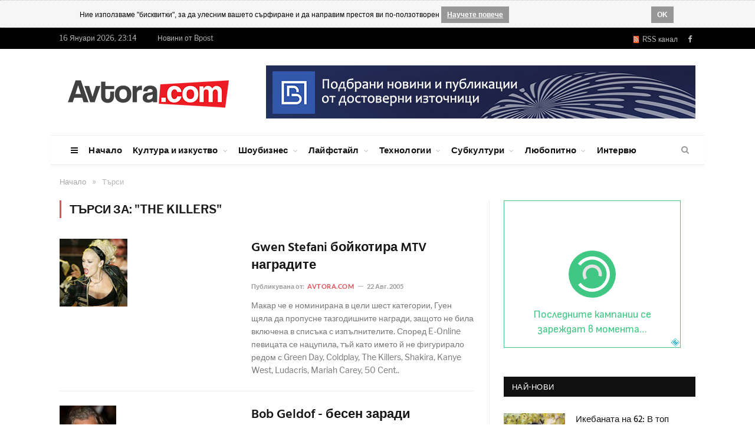

--- FILE ---
content_type: text/html; charset=UTF-8
request_url: https://www.avtora.com/search/searchFor/the-killers/5
body_size: 26451
content:
<!DOCTYPE html>
<html style="transform: none;">
    <head>
        <meta charset="UTF-8" />
		
	    <BASE href="https://www.avtora.com/">
        <title>Търси | Автора</title>
        <meta name="description" content=" | стр. 5">
				<meta name="robots" content="noindex, nofollow">
        		
            
<link rel="icon" type="image/png" href="/favicon.ico">
<meta http-equiv="X-UA-Compatible" content="IE=edge">
<meta name="google-site-verification" content="ota-74U_wPYqRlczJvp8f3UiSD2OMIYc3J3HJ2WtWKk" />
<meta property="fb:app_id" content="679528672250996"/>
<meta name="classification" content="Новини"/>
<meta name="language" content="bulgarian"/>
<meta name="generator" content="WebsiteDesign.bg framework" />




	<meta name="robots" content="noindex, follow">

	<link rel="prev" href="https://www.avtora.com/search/4">
	
 

	<meta name="robots" content="noindex, follow">

<link href="https://www.avtora.com/search/5" rel="canonical"> 


<meta name="viewport" content="width=device-width, initial-scale=1.0">
        
<link type="text/css" href="/userfiles/frontend/min/?f=/userfiles/frontend/css/style.css,/userfiles/frontend/css/css-families.css,wp-content/cache/autoptimize/3/css/autoptimize_5e6549e0983295fb1edb3af5d351a457.css,/userfiles/frontend/js/jquery-ui/css/smoothness/jquery-ui-1.9.2.custom.css,/userfiles/frontend/js/highslide-4.1.13/highslide/highslide.css&version=81556186760" media="all" rel="stylesheet">
<script type="text/javascript" src="/userfiles/frontend/min/?f=wp-includes/js/jquery/jquery.js,wp-includes/js/autoptimize_ece4ded3493db43fd066e6f31ad791e6.js,/userfiles/frontend/js/push.js,/userfiles/frontend/js/js.js,/userfiles/frontend/js/jquery-ui/js/jquery-ui-1.9.2.custom.js&version=81703320575" defer></script>
		        
    </head>

    		
    <body itemscope itemtype="http://schema.org/WebPage" content="Автора" rel="facebookshow-false"  class="home page-template page-template-page-blocks page-template-page-blocks-php page page-id-11 page-builder right-sidebar full skin-tech has-featured img-effects has-nav-light-b has-nav-full has-head-tech has-mobile-head chrome frontend win- apple  controller-search">
		
				<noscript><meta http-equiv="refresh" content="0; url=/no-javascript" /></noscript>
				
		<div id="brandingLeft" ></div>
		<div id="brandingRight" ></div>
		<div id="dialog" style="display:none;"></div>
		<div id="facebookLike" style="display:none;"></div>
		<div id="js-push-btn" class="js-push-btn" style="display:none;"></div>
		<div id="js-subscription-json" class="js-subscription-json" style="display:none;"></div>
		
				<div class="cookie-rules-wrapper">
			<div id="cookieRules" style="overflow: hidden; display: block;">
				
				<div class="text"><i class="icon"></i>
				Ние използваме "бисквитки", за да улесним вашето сърфиране и да направим престоя ви по-ползотворен
				<a target="blank" class="cookie-got-it" href="/poveritelnost">Научете повече</a></div>
				<div class="clearfix"></div>
				<a class="got-it">OK</a>
			</div>		
		</div>
		
					
		

		<div class="main-wrap" style="transform: none;">
	<div class="top-bar dark">
	<div class="wrap">
		<section class="top-bar-content cf"> 
			<span class="date">16 Януари 2026, 23:14</span>
			<span class="date"><a href="https://bpost.bg" target="_blank" title="Новини от Bpost">Новини от Bpost</span>
			<div class="menu-top-nav-container">
				<ul id="menu-top-nav" class="menu">

				</ul>
			</div>
			<div class="textwidget">
				<ul class="social-icons cf">
					<li>
						<a href="/rss" class="rss-channel orange" rel="alternate" target="_blank"><i class="fa fa-rss"></i>&nbsp; RSS канал</a>
					</li>
					<li>
						<a href="https://www.facebook.com/Avtoracom-147564348725/" target="_blank" rel="me" class="icon fa fa-facebook" title="Facebook">
							<span class="visuallyhidden">Facebook
							</span>
						</a>
					</li>
														</ul>
			</div>
		</section>
	</div>
</div>
<div id="main-head" class="main-head">
	<div class="wrap">
		<div class="mobile-head">
			<div class="menu-icon">
				<a href="javascript:;">
					<i class="fa fa-bars">
					</i>
				</a>
			</div>
			<div class="title"> 
				<a href="/" title="Avtora" rel="home" class="is-logo-mobile"> 
					<img src="/userfiles/frontend/images/avtora_on_light.png" class="logo-mobile" width="0" height="0"> 
					<img src="/userfiles/frontend/images/avtora_on_light.png" class="logo-image" alt="Avtora.com" > 
				</a>
			</div>
			<div class="search-overlay"> 
				<a href="#" title="Search" class="search-icon">
					<i class="fa fa-search">
					</i>
				</a>
			</div>
		</div>
		<header class="tech">
			<div class="title"> 
				<a href="/" title="Avtora" rel="home" class="is-logo-mobile"> 
					<img src="/userfiles/frontend/images/avtora_on_light.png" class="logo-mobile" width="0" height="0"> 
					<img src="/userfiles/frontend/images/avtora_on_light.png" class="logo-image" alt="Avtora.com"> 
				</a>
			</div>
			<div class="right">
				<div class="a-widget"> 
											<span track-id="banner_id" class="bannerClickHandler"><a target="_blank" href="https://bpost.bg"><img src="/userfiles/banner/banner/1/bpost_banner.jpg"></a></span>									</div>
			</div>
		</header>
	</div>
	<div class="main-nav" style="min-height: 51px; width: 1108px; margin: auto;">
		<div class="navigation-wrap cf" data-sticky-nav="1" data-sticky-type="smart">
			<nav class="navigation cf nav-full has-search nav-light nav-light-b">
				<div class="wrap">
					<div class="mobile" data-type="off-canvas" data-search="1"> 
						<a href="#" class="selected"> 
							<span class="text">Основно меню
							</span>
							<span class="current">
							</span> 
							<i class="hamburger fa fa-bars">
							</i> 
						</a>
					</div>
					<div class="menu-main-menu-container">
						<ul id="menu-main-menu" class="menu">
							<li id="menu-item-8" class="menu-item menu-item-type-custom menu-item-object-custom menu-item-has-children menu-item-8 only-icon">
								<a href="javascript:;">
									<i class="fa fa-bars only-icon">
									</i>
								</a>
								<ul class="sub-menu" style="">
									<li id="menu-item-578" class="menu-item menu-item-type-custom menu-item-object-custom menu-item-578">
										<a href="/za-nas">За нас
										</a>
									</li>
									<li id="menu-item-579" class="menu-item menu-item-type-custom menu-item-object-custom menu-item-579">
										<a href="/reklamna-tarifa">Рекламна тарифа</a>
									</li>
									<li id="menu-item-9" class="menu-item menu-item-type-custom menu-item-object-custom menu-item-9">
										<a href="/profil-na-auditoriata">Профил на аудиторията</a>
									</li>
									<li id="menu-item-143" class="menu-item menu-item-type-custom menu-item-object-custom menu-item-143">
										<a href="/author">Екип</a>
									</li>
									
								<li class="menu-item menu-item-type-custom menu-item-object-custom menu-item-143">
									<a href="/obshti-usloviia">Общи условия</a>
								</li>	
											
								<li class="menu-item menu-item-type-custom menu-item-object-custom menu-item-143">
									<a href="/poveritelnost">Поверителност</a>
								</li>	
											
								<li class="menu-item menu-item-type-custom menu-item-object-custom menu-item-143">
									<a href="/biskvitki">Бисквитки</a>
								</li>	
																		
									<li id="menu-item-143" class="menu-item menu-item-type-custom menu-item-object-custom menu-item-143">
										<a href="/contactus">Контакти</a>
									</li>
								</ul>
							</li>
							
														
									<li class="menu-item menu-item-type-custom menu-item-object-custom current-menu-ancestor menu-item-has-children menu-item-586">
										<a href="/">Начало</a>
										
																				
									</li>
																
									<li class="menu-item menu-item-type-custom menu-item-object-custom current-menu-ancestor menu-item-has-children menu-item-586">
										<a href="/kultura-i-izkustvo">Култура и изкуство</a>
										
										<ul class="sub-menu" style="">	
											<li class="menu-item menu-item-type-custom menu-item-object-custom menu-item-has-children menu-item-587">
												<a href="/kultura-i-izkustvo/obrazovanie">Образование</a>
											</li>
											
											<li class="menu-item menu-item-type-custom menu-item-object-custom menu-item-has-children menu-item-587">
												<a href="/kultura-i-izkustvo/knigi">Книги</a>
											</li>
											
											<li class="menu-item menu-item-type-custom menu-item-object-custom menu-item-has-children menu-item-587">
												<a href="/kultura-i-izkustvo/muzika">Музика</a>
											</li>
											
											<li class="menu-item menu-item-type-custom menu-item-object-custom menu-item-has-children menu-item-587">
												<a href="/kultura-i-izkustvo/filmi">Филми</a>
											</li>
											
											<li class="menu-item menu-item-type-custom menu-item-object-custom menu-item-has-children menu-item-587">
												<a href="/kultura-i-izkustvo/teatar">Театър</a>
											</li>
											
											<li class="menu-item menu-item-type-custom menu-item-object-custom menu-item-has-children menu-item-587">
												<a href="/kultura-i-izkustvo/risuvane">Рисуване</a>
											</li>
											
											<li class="menu-item menu-item-type-custom menu-item-object-custom menu-item-has-children menu-item-587">
												<a href="/kultura-i-izkustvo/fotografiia">Фотография</a>
											</li>
											
											<li class="menu-item menu-item-type-custom menu-item-object-custom menu-item-has-children menu-item-587">
												<a href="/kultura-i-izkustvo/komiksi">Комикси</a>
											</li>
											
											<li class="menu-item menu-item-type-custom menu-item-object-custom menu-item-has-children menu-item-587">
												<a href="/kultura-i-izkustvo/tvorci">Творци</a>
											</li>
											
											<li class="menu-item menu-item-type-custom menu-item-object-custom menu-item-has-children menu-item-587">
												<a href="/kultura-i-izkustvo/proizvedeniia-ot-chitatelite">Произведения от читателите</a>
											</li>
										</ul>										
									</li>
																
									<li class="menu-item menu-item-type-custom menu-item-object-custom current-menu-ancestor menu-item-has-children menu-item-586">
										<a href="/shoubiznes">Шоубизнес</a>
										
										<ul class="sub-menu" style="">	
											<li class="menu-item menu-item-type-custom menu-item-object-custom menu-item-has-children menu-item-587">
												<a href="/shoubiznes/zvezdi">Звезди</a>
											</li>
											
											<li class="menu-item menu-item-type-custom menu-item-object-custom menu-item-has-children menu-item-587">
												<a href="/shoubiznes/koncerti">Концерти</a>
											</li>
											
											<li class="menu-item menu-item-type-custom menu-item-object-custom menu-item-has-children menu-item-587">
												<a href="/shoubiznes/festivali">Фестивали</a>
											</li>
											
											<li class="menu-item menu-item-type-custom menu-item-object-custom menu-item-has-children menu-item-587">
												<a href="/shoubiznes/moda">Мода</a>
											</li>
											
											<li class="menu-item menu-item-type-custom menu-item-object-custom menu-item-has-children menu-item-587">
												<a href="/shoubiznes/televiziia">Телевизия</a>
											</li>
											
											<li class="menu-item menu-item-type-custom menu-item-object-custom menu-item-has-children menu-item-587">
												<a href="/shoubiznes/mediia-i-reklama">Медия и реклама</a>
											</li>
											
											<li class="menu-item menu-item-type-custom menu-item-object-custom menu-item-has-children menu-item-587">
												<a href="/shoubiznes/paparaci">Папараци</a>
											</li>
											
											<li class="menu-item menu-item-type-custom menu-item-object-custom menu-item-has-children menu-item-587">
												<a href="/shoubiznes/rialiti">Риалити</a>
											</li>
											
											<li class="menu-item menu-item-type-custom menu-item-object-custom menu-item-has-children menu-item-587">
												<a href="/shoubiznes/kliuki">Клюки</a>
											</li>
										</ul>										
									</li>
																
									<li class="menu-item menu-item-type-custom menu-item-object-custom current-menu-ancestor menu-item-has-children menu-item-586">
										<a href="/laifstail">Лайфстайл</a>
										
										<ul class="sub-menu" style="">	
											<li class="menu-item menu-item-type-custom menu-item-object-custom menu-item-has-children menu-item-587">
												<a href="/laifstail/zabavno">Забавно</a>
											</li>
											
											<li class="menu-item menu-item-type-custom menu-item-object-custom menu-item-has-children menu-item-587">
												<a href="/laifstail/zdrave">Здраве</a>
											</li>
											
											<li class="menu-item menu-item-type-custom menu-item-object-custom menu-item-has-children menu-item-587">
												<a href="/laifstail/sport">Спорт</a>
											</li>
											
											<li class="menu-item menu-item-type-custom menu-item-object-custom menu-item-has-children menu-item-587">
												<a href="/laifstail/krasota-i-stil">Красота и стил</a>
											</li>
											
											<li class="menu-item menu-item-type-custom menu-item-object-custom menu-item-has-children menu-item-587">
												<a href="/laifstail/kulinarni-izkusheniia">Кулинарни изкушения</a>
											</li>
											
											<li class="menu-item menu-item-type-custom menu-item-object-custom menu-item-has-children menu-item-587">
												<a href="/laifstail/napitki">Напитки</a>
											</li>
											
											<li class="menu-item menu-item-type-custom menu-item-object-custom menu-item-has-children menu-item-587">
												<a href="/laifstail/zavedeniia">Заведения</a>
											</li>
											
											<li class="menu-item menu-item-type-custom menu-item-object-custom menu-item-has-children menu-item-587">
												<a href="/laifstail/podaraci-i-shoping">Подаръци и шопинг</a>
											</li>
											
											<li class="menu-item menu-item-type-custom menu-item-object-custom menu-item-has-children menu-item-587">
												<a href="/laifstail/patuvaniia">Пътувания</a>
											</li>
											
											<li class="menu-item menu-item-type-custom menu-item-object-custom menu-item-has-children menu-item-587">
												<a href="/laifstail/koli">Коли</a>
											</li>
										</ul>										
									</li>
																
									<li class="menu-item menu-item-type-custom menu-item-object-custom current-menu-ancestor menu-item-has-children menu-item-586">
										<a href="/tehnologii">Технологии</a>
										
										<ul class="sub-menu" style="">	
											<li class="menu-item menu-item-type-custom menu-item-object-custom menu-item-has-children menu-item-587">
												<a href="/tehnologii/internet">Интернет</a>
											</li>
											
											<li class="menu-item menu-item-type-custom menu-item-object-custom menu-item-has-children menu-item-587">
												<a href="/tehnologii/djadji">Джаджи</a>
											</li>
											
											<li class="menu-item menu-item-type-custom menu-item-object-custom menu-item-has-children menu-item-587">
												<a href="/tehnologii/igri">Игри</a>
											</li>
											
											<li class="menu-item menu-item-type-custom menu-item-object-custom menu-item-has-children menu-item-587">
												<a href="/tehnologii/nauka">Наука</a>
											</li>
											
											<li class="menu-item menu-item-type-custom menu-item-object-custom menu-item-has-children menu-item-587">
												<a href="/tehnologii/badeshte">Бъдеще</a>
											</li>
										</ul>										
									</li>
																
									<li class="menu-item menu-item-type-custom menu-item-object-custom current-menu-ancestor menu-item-has-children menu-item-586">
										<a href="/subkulturi">Субкултури</a>
										
										<ul class="sub-menu" style="">	
											<li class="menu-item menu-item-type-custom menu-item-object-custom menu-item-has-children menu-item-587">
												<a href="/subkulturi/grafiti">Графити</a>
											</li>
											
											<li class="menu-item menu-item-type-custom menu-item-object-custom menu-item-has-children menu-item-587">
												<a href="/subkulturi/breik-i-striit-dens">Брейк и стрийт денс</a>
											</li>
											
											<li class="menu-item menu-item-type-custom menu-item-object-custom menu-item-has-children menu-item-587">
												<a href="/subkulturi/ekstremni-sportove">Екстремни спортове</a>
											</li>
											
											<li class="menu-item menu-item-type-custom menu-item-object-custom menu-item-has-children menu-item-587">
												<a href="/subkulturi/nastolni-igri">Настолни игри</a>
											</li>
											
											<li class="menu-item menu-item-type-custom menu-item-object-custom menu-item-has-children menu-item-587">
												<a href="/subkulturi/fantastika">Фантастика</a>
											</li>
											
											<li class="menu-item menu-item-type-custom menu-item-object-custom menu-item-has-children menu-item-587">
												<a href="/subkulturi/anime-i-kosplei">Аниме и косплей</a>
											</li>
										</ul>										
									</li>
																
									<li class="menu-item menu-item-type-custom menu-item-object-custom current-menu-ancestor menu-item-has-children menu-item-586">
										<a href="/liubopitno">Любопитно</a>
										
										<ul class="sub-menu" style="">	
											<li class="menu-item menu-item-type-custom menu-item-object-custom menu-item-has-children menu-item-587">
												<a href="/liubopitno/treilari">Трейлъри</a>
											</li>
											
											<li class="menu-item menu-item-type-custom menu-item-object-custom menu-item-has-children menu-item-587">
												<a href="/liubopitno/liubopitno">Любопитно</a>
											</li>
											
											<li class="menu-item menu-item-type-custom menu-item-object-custom menu-item-has-children menu-item-587">
												<a href="/liubopitno/zagadki">Загадки</a>
											</li>
											
											<li class="menu-item menu-item-type-custom menu-item-object-custom menu-item-has-children menu-item-587">
												<a href="/liubopitno/intimno">Интимно</a>
											</li>
											
											<li class="menu-item menu-item-type-custom menu-item-object-custom menu-item-has-children menu-item-587">
												<a href="/liubopitno/vzaimootnosheniia">Взаимоотношения</a>
											</li>
											
											<li class="menu-item menu-item-type-custom menu-item-object-custom menu-item-has-children menu-item-587">
												<a href="/liubopitno/saveti">Съвети</a>
											</li>
										</ul>										
									</li>
																
									<li class="menu-item menu-item-type-custom menu-item-object-custom current-menu-ancestor menu-item-has-children menu-item-586">
										<a href="/interviu">Интервю</a>
										
																				
									</li>
																
						</ul>
					</div>
				</div>
			</nav>
			<div class="nav-search nav-light-search wrap">
				<div class="search-overlay"> 
					<a href="javascript:;" title="Search" class="search-icon">
						<i class="fa fa-search">
						</i>
					</a>
					<div class="search">
						<form id="form2" role="search" action="/search" onsubmit="javascript:populateTheRightURL();" method="POST"> 
							<input 
							type="text" 
							id="searchFor" 
							name="searchFor" 
							class="query" value="" 
							placeholder="Търси за..." 
							autocomplete="off" 
							oninvalid="setCustomValidity('Въведете това поле')" 
							onblur="try{setCustomValidity('')}catch(e){}"> 
							<button class="search-button" type="submit">
								<i class="fa fa-search">
								</i>
							</button>
						</form>
					</div>
				</div>
			</div>
		</div>
	</div>
</div>
<div class="breadcrumbs-wrap">
	<div class="wrap">
	</div>
</div>	
	
	<div class="container_24">
<div class="breadcrumbs-wrap"><div class="wrap"><div class="breadcrumbs" itemprop="breadcrumb" itemscope="" itemtype="http://schema.org/BreadcrumbList"><span itemprop="itemListElement" itemscope itemtype="http://schema.org/ListItem"><a  href="/" itemprop="item"><span class="" itemprop="name">Начало</span><meta itemprop="position" content="1"></a></span><span class="delim">»</span><span itemprop="itemListElement" itemscope itemtype="http://schema.org/ListItem"><span class="lastBreadKey" itemprop="name">Търси</span><meta itemprop="position" content="2"></span></div></div></div></div>	

	<div class="main wrap cf" style="transform: none;">
    <div class="row" style="transform: none;">
        <div class="col-8 main-content">
            <h2 class="main-heading">
				Търси за: "the killers"            </h2>
            <div class="posts-list listing-alt">
			
						
                <article class="post-114 post type-post status-publish format-standard has-post-thumbnail category-business category-lifestyle tag-culture tag-fashion tag-fitness tag-leisure tag-lifestyle">
                    <div class="post-wrap"> 
                        <a href="/gwen-stefani-boikotira-mtv-nagradite" class="image-link">
                            <img width="312" height="198" src="/userfiles/content/20549/original/gwen-stefani-boikotira-mtv-nagradite.jpg" 
							class="attachment-list-block size-list-block wp-post-image no-display appear" alt="Gwen Stefani бойкотира MTV наградите" 
							title="Gwen Stefani бойкотира MTV наградите" 
							srcset="/userfiles/content/20549/original/gwen-stefani-boikotira-mtv-nagradite.jpg 312w, 
							/userfiles/content/20549/163/gwen-stefani-boikotira-mtv-nagradite.jpg 163w,
							/userfiles/content/20549/original/gwen-stefani-boikotira-mtv-nagradite.jpg 326w 
							" 
							sizes="(max-width: 312px) 100vw, 312px"> 
                        </a>
                        <div class="content"> 
                            <a href="/gwen-stefani-boikotira-mtv-nagradite" class="post-title">Gwen Stefani бойкотира MTV наградите</a>
                            <div class="cf listing-meta meta below"> 
                                <span class="meta-item author">Публикувана от: 
																		<a>Avtora.com</a>
									                                </span>
                                <time datetime="2005-08-22 18:03:04" class="meta-item">22 Авг. 2005</time>
                            </div>
                            <div class="excerpt">
                                <p>Макар че е номинирана в цели шест категории, Гуен щяла да пропусне тазгодишните награди, защото не била включена в списъка с изпълнителите. Според E-Online певицата се нацупила, тъй като името й не фигурирало редом с Green Day, Coldplay, The Killers, Shakira, Kanye West, Ludacris, Mariah Carey, 50 Cent..</p>
                            </div>
                        </div>
                    </div>
                </article>
				
						
                <article class="post-114 post type-post status-publish format-standard has-post-thumbnail category-business category-lifestyle tag-culture tag-fashion tag-fitness tag-leisure tag-lifestyle">
                    <div class="post-wrap"> 
                        <a href="/bob-geldof-besen-zaradi-chernoborsadjiistvo-michael-jackson-na-live-8" class="image-link">
                            <img width="312" height="198" src="/userfiles/content/20110/original/bob-geldof-besen-zaradi-chernoborsadjiistvo-michael-jackson-na-live-8.jpg" 
							class="attachment-list-block size-list-block wp-post-image no-display appear" alt=" Bob Geldof - бесен заради черноборсаджийство. Michael Jackson на Live 8?" 
							title=" Bob Geldof - бесен заради черноборсаджийство. Michael Jackson на Live 8?" 
							srcset="/userfiles/content/20110/original/bob-geldof-besen-zaradi-chernoborsadjiistvo-michael-jackson-na-live-8.jpg 312w, 
							/userfiles/content/20110/original/bob-geldof-besen-zaradi-chernoborsadjiistvo-michael-jackson-na-live-8.jpg 163w,
							/userfiles/content/20110/original/bob-geldof-besen-zaradi-chernoborsadjiistvo-michael-jackson-na-live-8.jpg 326w 
							" 
							sizes="(max-width: 312px) 100vw, 312px"> 
                        </a>
                        <div class="content"> 
                            <a href="/bob-geldof-besen-zaradi-chernoborsadjiistvo-michael-jackson-na-live-8" class="post-title"> Bob Geldof - бесен заради черноборсаджийство. Michael Jackson на Live 8?</a>
                            <div class="cf listing-meta meta below"> 
                                <span class="meta-item author">Публикувана от: 
																		<a>Avtora.com</a>
									                                </span>
                                <time datetime="2005-06-27 11:09:57" class="meta-item">27 Юни 2005</time>
                            </div>
                            <div class="excerpt">
                                <p>Билетите и за шестте концерта - в Лондон, Филаделфия, Берлин, Париж и Рим, на 2 юли, и в Единбург - на 6 юли, по принцип са безплатни, но се печелят с лотария. За да се сдобият с билети за лондонския гиг, над 2 милиона души са изпратили текстово съобщение, поставяйки исторически рекорд за лотария от..</p>
                            </div>
                        </div>
                    </div>
                </article>
				
						
                <article class="post-114 post type-post status-publish format-standard has-post-thumbnail category-business category-lifestyle tag-culture tag-fashion tag-fitness tag-leisure tag-lifestyle">
                    <div class="post-wrap"> 
                        <a href="/basement-jaxx-zamestvat-kylie-minogue-na-glastonbury" class="image-link">
                            <img width="312" height="198" src="/userfiles/content/20012/original/basement-jaxx-zamestvat-kylie-minogue-na-glastonbury.jpg" 
							class="attachment-list-block size-list-block wp-post-image no-display appear" alt="Basement Jaxx заместват Kylie Minogue на Glastonbury" 
							title="Basement Jaxx заместват Kylie Minogue на Glastonbury" 
							srcset="/userfiles/content/20012/original/basement-jaxx-zamestvat-kylie-minogue-na-glastonbury.jpg 312w, 
							/userfiles/content/20012/original/basement-jaxx-zamestvat-kylie-minogue-na-glastonbury.jpg 163w,
							/userfiles/content/20012/original/basement-jaxx-zamestvat-kylie-minogue-na-glastonbury.jpg 326w 
							" 
							sizes="(max-width: 312px) 100vw, 312px"> 
                        </a>
                        <div class="content"> 
                            <a href="/basement-jaxx-zamestvat-kylie-minogue-na-glastonbury" class="post-title">Basement Jaxx заместват Kylie Minogue на Glastonbury</a>
                            <div class="cf listing-meta meta below"> 
                                <span class="meta-item author">Публикувана от: 
																		<a>Avtora.com</a>
									                                </span>
                                <time datetime="2005-06-20 20:35:27" class="meta-item">20 Юни 2005</time>
                            </div>
                            <div class="excerpt">
                                <p>"Всеки, който иска парите си, ще ги получи незабавно, но никой не го прави" - е казал за Sidney Daily Telegraf говорител на тур-компанията - организатор на турнето на Кайли.Междувременно в официалният сайт на фестивала Glastonbury се появи информация относно хедлайнерството на лондонското IDM..</p>
                            </div>
                        </div>
                    </div>
                </article>
				
						
                <article class="post-114 post type-post status-publish format-standard has-post-thumbnail category-business category-lifestyle tag-culture tag-fashion tag-fitness tag-leisure tag-lifestyle">
                    <div class="post-wrap"> 
                        <a href="/kylie-minogue-aphrodite" class="image-link">
                            <img width="312" height="198" src="/userfiles/content/19428/original/kylie-minogue-aphrodite.jpg" 
							class="attachment-list-block size-list-block wp-post-image no-display appear" alt="Kylie Minogue - Aphrodite" 
							title="Kylie Minogue - Aphrodite" 
							srcset="/userfiles/content/19428/original/kylie-minogue-aphrodite.jpg 312w, 
							/userfiles/content/19428/163/kylie-minogue-aphrodite.jpg 163w,
							/userfiles/content/19428/original/kylie-minogue-aphrodite.jpg 326w 
							" 
							sizes="(max-width: 312px) 100vw, 312px"> 
                        </a>
                        <div class="content"> 
                            <a href="/kylie-minogue-aphrodite" class="post-title">Kylie Minogue - Aphrodite</a>
                            <div class="cf listing-meta meta below"> 
                                <span class="meta-item author">Публикувана от: 
																		<a>Avtora.com</a>
									                                </span>
                                <time datetime="2010-07-05 14:54:41" class="meta-item">05 Юли 2010</time>
                            </div>
                            <div class="excerpt">
                                <p>Aphrodite е 11-ят студиен албум на австралийската поп дива, а негов изпълнителен продуцент е британецът Стюърт Прайс (Stuart Price), работил с имена като Madonna, Missy Elliott, The Killers, Gwen Stefani, Seal и много други.

"Кайли прави поп денс музика по най-добрия начин. Помисли си за всичко,..</p>
                            </div>
                        </div>
                    </div>
                </article>
				
						
                <article class="post-114 post type-post status-publish format-standard has-post-thumbnail category-business category-lifestyle tag-culture tag-fashion tag-fitness tag-leisure tag-lifestyle">
                    <div class="post-wrap"> 
                        <a href="/noviiat-album-aphrodite-na-kaili-minoug-oficialno-i-u-nas" class="image-link">
                            <img width="312" height="198" src="/userfiles/content/19425/original/noviiat-album-aphrodite-na-kaili-minoug-oficialno-i-u-nas.jpg" 
							class="attachment-list-block size-list-block wp-post-image no-display appear" alt="Новият албум Aphrodite на Кайли Миноуг официално и у нас" 
							title="Новият албум Aphrodite на Кайли Миноуг официално и у нас" 
							srcset="/userfiles/content/19425/original/noviiat-album-aphrodite-na-kaili-minoug-oficialno-i-u-nas.jpg 312w, 
							/userfiles/content/19425/163/noviiat-album-aphrodite-na-kaili-minoug-oficialno-i-u-nas.jpg 163w,
							/userfiles/content/19425/original/noviiat-album-aphrodite-na-kaili-minoug-oficialno-i-u-nas.jpg 326w 
							" 
							sizes="(max-width: 312px) 100vw, 312px"> 
                        </a>
                        <div class="content"> 
                            <a href="/noviiat-album-aphrodite-na-kaili-minoug-oficialno-i-u-nas" class="post-title">Новият албум Aphrodite на Кайли Миноуг официално и у нас</a>
                            <div class="cf listing-meta meta below"> 
                                <span class="meta-item author">Публикувана от: 
																		<a>Avtora.com</a>
									                                </span>
                                <time datetime="2010-07-05 14:30:17" class="meta-item">05 Юли 2010</time>
                            </div>
                            <div class="excerpt">
                                <p>Aphrodite е 11-ят студиен албум на австралийската поп дива, а негов изпълнителен продуцент е британецът Стюърт Прайс (Stuart Price), работил с имена като Madonna, Missy Elliott, The Killers, Gwen Stefani, Seal и много други.

"Кайли прави поп денс музика по най-добрия начин. Помисли си за всичко,..</p>
                            </div>
                        </div>
                    </div>
                </article>
				
						
                <article class="post-114 post type-post status-publish format-standard has-post-thumbnail category-business category-lifestyle tag-culture tag-fashion tag-fitness tag-leisure tag-lifestyle">
                    <div class="post-wrap"> 
                        <a href="/frontmenat-na-the-killers-puska-solov-album" class="image-link">
                            <img width="312" height="198" src="/userfiles/content/18758/original/frontmenat-na-the-killers-puska-solov-album.jpg" 
							class="attachment-list-block size-list-block wp-post-image no-display appear" alt="Фронтменът на The Killers пуска солов албум" 
							title="Фронтменът на The Killers пуска солов албум" 
							srcset="/userfiles/content/18758/original/frontmenat-na-the-killers-puska-solov-album.jpg 312w, 
							/userfiles/content/18758/163/frontmenat-na-the-killers-puska-solov-album.jpg 163w,
							/userfiles/content/18758/original/frontmenat-na-the-killers-puska-solov-album.jpg 326w 
							" 
							sizes="(max-width: 312px) 100vw, 312px"> 
                        </a>
                        <div class="content"> 
                            <a href="/frontmenat-na-the-killers-puska-solov-album" class="post-title">Фронтменът на The Killers пуска солов албум</a>
                            <div class="cf listing-meta meta below"> 
                                <span class="meta-item author">Публикувана от: 
																		<a>Avtora.com</a>
									                                </span>
                                <time datetime="2010-05-02 00:04:31" class="meta-item">02 Май 2010</time>
                            </div>
                            <div class="excerpt">
                                <p>Тавата получи атрактивното име Flamingo, a точната дата за появата й все още не е обявена. Самият изпълнител бе принуден да започне самостоятелна кариера, след като колегите му взеха решение да излязат в принудителен творчески отпуск.
През февруари групата отмени турнето си в Австралия и Азия заради..</p>
                            </div>
                        </div>
                    </div>
                </article>
				
						
                <article class="post-114 post type-post status-publish format-standard has-post-thumbnail category-business category-lifestyle tag-culture tag-fashion tag-fitness tag-leisure tag-lifestyle">
                    <div class="post-wrap"> 
                        <a href="/pet-shop-boys-pandemonium-live" class="image-link">
                            <img width="312" height="198" src="/userfiles/content/18015/312/pet-shop-boys-pandemonium-live.jpg" 
							class="attachment-list-block size-list-block wp-post-image no-display appear" alt="Pet Shop Boys: Pandemonium Live" 
							title="Pet Shop Boys: Pandemonium Live" 
							srcset="/userfiles/content/18015/312/pet-shop-boys-pandemonium-live.jpg 312w, 
							/userfiles/content/18015/163/pet-shop-boys-pandemonium-live.jpg 163w,
							/userfiles/content/18015/326/pet-shop-boys-pandemonium-live.jpg 326w 
							" 
							sizes="(max-width: 312px) 100vw, 312px"> 
                        </a>
                        <div class="content"> 
                            <a href="/pet-shop-boys-pandemonium-live" class="post-title">Pet Shop Boys: Pandemonium Live</a>
                            <div class="cf listing-meta meta below"> 
                                <span class="meta-item author">Публикувана от: 
																		<a>Avtora.com</a>
									                                </span>
                                <time datetime="2010-03-02 17:12:46" class="meta-item">02 Март 2010</time>
                            </div>
                            <div class="excerpt">
                                <p>DVD-то включва и запис на концерт, състоял се на O2 Arena в Лондон през декември, който по-късно е определен от  The Times като "най-очарователният поп спектакъл на годината".
Филмът е направен от Дейвид Бърнард, режисьор и на DVD-то на Pet Shop Boys - Cubism за турнето Fundamental.
Аудиото..</p>
                            </div>
                        </div>
                    </div>
                </article>
				
						
                <article class="post-114 post type-post status-publish format-standard has-post-thumbnail category-business category-lifestyle tag-culture tag-fashion tag-fitness tag-leisure tag-lifestyle">
                    <div class="post-wrap"> 
                        <a href="/rok-veteranite-ot-inxs-se-zavrashtat-s-nov-album" class="image-link">
                            <img width="312" height="198" src="/userfiles/content/17954/original/rok-veteranite-ot-inxs-se-zavrashtat-s-nov-album.jpg" 
							class="attachment-list-block size-list-block wp-post-image no-display appear" alt="Рок ветераните oт INXS се завръщат с нов албум" 
							title="Рок ветераните oт INXS се завръщат с нов албум" 
							srcset="/userfiles/content/17954/original/rok-veteranite-ot-inxs-se-zavrashtat-s-nov-album.jpg 312w, 
							/userfiles/content/17954/163/rok-veteranite-ot-inxs-se-zavrashtat-s-nov-album.jpg 163w,
							/userfiles/content/17954/original/rok-veteranite-ot-inxs-se-zavrashtat-s-nov-album.jpg 326w 
							" 
							sizes="(max-width: 312px) 100vw, 312px"> 
                        </a>
                        <div class="content"> 
                            <a href="/rok-veteranite-ot-inxs-se-zavrashtat-s-nov-album" class="post-title">Рок ветераните oт INXS се завръщат с нов албум</a>
                            <div class="cf listing-meta meta below"> 
                                <span class="meta-item author">Публикувана от: 
																		<a>Avtora.com</a>
									                                </span>
                                <time datetime="2010-02-25 17:51:15" class="meta-item">25 Февруари 2010</time>
                            </div>
                            <div class="excerpt">
                                <p>В записите участват имена като Роб Томас от Matchbox Twenty в парчетата Original Sin и Never Tear Us Apart, Брендън Флауърс от The Killers в The Beautiful Girl, Бен Харпър, Nikka Kosta, Трики и дори Лондонския симфоничен оркестър. 
Официалната поява на албума, който е изцяло посветен на починалия вокалист..</p>
                            </div>
                        </div>
                    </div>
                </article>
				
						
                <article class="post-114 post type-post status-publish format-standard has-post-thumbnail category-business category-lifestyle tag-culture tag-fashion tag-fitness tag-leisure tag-lifestyle">
                    <div class="post-wrap"> 
                        <a href="/vampirite-poshturiaha-the-twilight-saga-new-moon-stana-platinen" class="image-link">
                            <img width="312" height="198" src="/userfiles/content/17062/original/vampirite-poshturiaha-the-twilight-saga-new-moon-stana-platinen.jpg" 
							class="attachment-list-block size-list-block wp-post-image no-display appear" alt="Вампирите пощуряха, The Twilight Saga: New Moon стана платинен" 
							title="Вампирите пощуряха, The Twilight Saga: New Moon стана платинен" 
							srcset="/userfiles/content/17062/original/vampirite-poshturiaha-the-twilight-saga-new-moon-stana-platinen.jpg 312w, 
							/userfiles/content/17062/163/vampirite-poshturiaha-the-twilight-saga-new-moon-stana-platinen.jpg 163w,
							/userfiles/content/17062/original/vampirite-poshturiaha-the-twilight-saga-new-moon-stana-platinen.jpg 326w 
							" 
							sizes="(max-width: 312px) 100vw, 312px"> 
                        </a>
                        <div class="content"> 
                            <a href="/vampirite-poshturiaha-the-twilight-saga-new-moon-stana-platinen" class="post-title">Вампирите пощуряха, The Twilight Saga: New Moon стана платинен</a>
                            <div class="cf listing-meta meta below"> 
                                <span class="meta-item author">Публикувана от: 
																		<a>Avtora.com</a>
									                                </span>
                                <time datetime="2009-12-11 14:59:34" class="meta-item">11 Декември 2009</time>
                            </div>
                            <div class="excerpt">
                                <p>Албумът успя да достигне до челната позиция в класацията Billboard 200 още през своята премиерна седмица.  

Така вампирската сага оставя сериозна следа в музикалната история с първо място и на двата саундтрака от поредицата - Twilight OST и The Twilight Saga: New Moon. 


Саундтракът The Twilight..</p>
                            </div>
                        </div>
                    </div>
                </article>
				
						
                <article class="post-114 post type-post status-publish format-standard has-post-thumbnail category-business category-lifestyle tag-culture tag-fashion tag-fitness tag-leisure tag-lifestyle">
                    <div class="post-wrap"> 
                        <a href="/bono-i-the-killers-zaedno-v-borbata-sreshtu-spin-video" class="image-link">
                            <img width="312" height="198" src="/userfiles/content/16945/original/bono-i-the-killers-zaedno-v-borbata-sreshtu-spin-video.jpg" 
							class="attachment-list-block size-list-block wp-post-image no-display appear" alt="Боно и The Killers заедно в борбата срещу СПИН (Видео)" 
							title="Боно и The Killers заедно в борбата срещу СПИН (Видео)" 
							srcset="/userfiles/content/16945/original/bono-i-the-killers-zaedno-v-borbata-sreshtu-spin-video.jpg 312w, 
							/userfiles/content/16945/163/bono-i-the-killers-zaedno-v-borbata-sreshtu-spin-video.jpg 163w,
							/userfiles/content/16945/original/bono-i-the-killers-zaedno-v-borbata-sreshtu-spin-video.jpg 326w 
							" 
							sizes="(max-width: 312px) 100vw, 312px"> 
                        </a>
                        <div class="content"> 
                            <a href="/bono-i-the-killers-zaedno-v-borbata-sreshtu-spin-video" class="post-title">Боно и The Killers заедно в борбата срещу СПИН (Видео)</a>
                            <div class="cf listing-meta meta below"> 
                                <span class="meta-item author">Публикувана от: 
																		<a>Avtora.com</a>
									                                </span>
                                <time datetime="2009-12-02 11:25:57" class="meta-item">02 Декември 2009</time>
                            </div>
                            <div class="excerpt">
                                <p>Групата записа специална композиция за Коледа, озаглавена Happy Birthday Guadalupe, като всички средства от продажбата й ще отидат в помощ на болните от СПИН в Африка.

В парчето са включени и гост звезди като Wild Light и Мariachi El Bronx. Иначе съосновател на Red e фронтменът на култовите U2 Боно,..</p>
                            </div>
                        </div>
                    </div>
                </article>
				
						
                <article class="post-114 post type-post status-publish format-standard has-post-thumbnail category-business category-lifestyle tag-culture tag-fashion tag-fitness tag-leisure tag-lifestyle">
                    <div class="post-wrap"> 
                        <a href="/the-twilight-saga-new-moon-ost" class="image-link">
                            <img width="312" height="198" src="/userfiles/content/16432/original/the-twilight-saga-new-moon-ost.jpg" 
							class="attachment-list-block size-list-block wp-post-image no-display appear" alt="Тhe Twilight Saga: New Moon OST" 
							title="Тhe Twilight Saga: New Moon OST" 
							srcset="/userfiles/content/16432/original/the-twilight-saga-new-moon-ost.jpg 312w, 
							/userfiles/content/16432/163/the-twilight-saga-new-moon-ost.jpg 163w,
							/userfiles/content/16432/original/the-twilight-saga-new-moon-ost.jpg 326w 
							" 
							sizes="(max-width: 312px) 100vw, 312px"> 
                        </a>
                        <div class="content"> 
                            <a href="/the-twilight-saga-new-moon-ost" class="post-title">Тhe Twilight Saga: New Moon OST</a>
                            <div class="cf listing-meta meta below"> 
                                <span class="meta-item author">Публикувана от: 
																		<a>Avtora.com</a>
									                                </span>
                                <time datetime="2009-10-15 15:58:21" class="meta-item">15 Октомври 2009</time>
                            </div>
                            <div class="excerpt">
                                <p>"Написахме Meet Me On The Equinox, за да отразим замисъла, застъпен в цялата поредица 'Здрач'. Искахме да уловим силно драматичното чувство, което е неизменна част от емоциите на главните герои", разкрива басистът на Death Cab for Cutie, Nick Harmer. 

Освен Death Cab For Cutie, албумът включва..</p>
                            </div>
                        </div>
                    </div>
                </article>
				
						
                <article class="post-114 post type-post status-publish format-standard has-post-thumbnail category-business category-lifestyle tag-culture tag-fashion tag-fitness tag-leisure tag-lifestyle">
                    <div class="post-wrap"> 
                        <a href="/gravity-co-atakuvat-rumanskiia-bestfest" class="image-link">
                            <img width="312" height="198" src="/userfiles/content/14466/original/gravity-co-atakuvat-rumanskiia-bestfest.jpg" 
							class="attachment-list-block size-list-block wp-post-image no-display appear" alt="Gravity Co. атакуват румънския B'estfest" 
							title="Gravity Co. атакуват румънския B'estfest" 
							srcset="/userfiles/content/14466/original/gravity-co-atakuvat-rumanskiia-bestfest.jpg 312w, 
							/userfiles/content/14466/163/gravity-co-atakuvat-rumanskiia-bestfest.jpg 163w,
							/userfiles/content/14466/original/gravity-co-atakuvat-rumanskiia-bestfest.jpg 326w 
							" 
							sizes="(max-width: 312px) 100vw, 312px"> 
                        </a>
                        <div class="content"> 
                            <a href="/gravity-co-atakuvat-rumanskiia-bestfest" class="post-title">Gravity Co. атакуват румънския B'estfest</a>
                            <div class="cf listing-meta meta below"> 
                                <span class="meta-item author">Публикувана от: 
																		<a>Avtora.com</a>
									                                </span>
                                <time datetime="2009-04-02 16:04:14" class="meta-item">02 Април 2009</time>
                            </div>
                            <div class="excerpt">
                                <p>"Запознахме се със съорганизаторите на B'estfest по време на участието на Gravity Co. в Грьонинген. Те много харесаха нашето шоу и ни поканиха да участваме на фестивала", каза за Avtora.com Георги Станев, продуцент на Gravity Co. 

Музикантите ще представят близо едночасов сет и ще изпълнят..</p>
                            </div>
                        </div>
                    </div>
                </article>
				
						
                <article class="post-114 post type-post status-publish format-standard has-post-thumbnail category-business category-lifestyle tag-culture tag-fashion tag-fitness tag-leisure tag-lifestyle">
                    <div class="post-wrap"> 
                        <a href="/eimi-uainhaus-otpadna-ot-coachella" class="image-link">
                            <img width="312" height="198" src="/userfiles/content/14082/original/eimi-uainhaus-otpadna-ot-coachella.jpg" 
							class="attachment-list-block size-list-block wp-post-image no-display appear" alt="Ейми Уайнхаус отпадна от Coachella" 
							title="Ейми Уайнхаус отпадна от Coachella" 
							srcset="/userfiles/content/14082/original/eimi-uainhaus-otpadna-ot-coachella.jpg 312w, 
							/userfiles/content/14082/163/eimi-uainhaus-otpadna-ot-coachella.jpg 163w,
							/userfiles/content/14082/original/eimi-uainhaus-otpadna-ot-coachella.jpg 326w 
							" 
							sizes="(max-width: 312px) 100vw, 312px"> 
                        </a>
                        <div class="content"> 
                            <a href="/eimi-uainhaus-otpadna-ot-coachella" class="post-title">Ейми Уайнхаус отпадна от Coachella</a>
                            <div class="cf listing-meta meta below"> 
                                <span class="meta-item author">Публикувана от: 
																		<a>Avtora.com</a>
									                                </span>
                                <time datetime="2009-03-10 14:56:47" class="meta-item">10 Март 2009</time>
                            </div>
                            <div class="excerpt">
                                <p>В момента срещу Уайнхаус се води 
съдебно дело за нападение над фен през септември 2008 г. Въпреки че 
изпълнителката не е в ареста, тя няма да получи виза за САЩ, защото в момента е 
разследвана. Това не е първият път, когато САЩ отказва виза на Уайнхаус. 
През 2008 г. певицата не успя да посети..</p>
                            </div>
                        </div>
                    </div>
                </article>
				
						
                <article class="post-114 post type-post status-publish format-standard has-post-thumbnail category-business category-lifestyle tag-culture tag-fashion tag-fitness tag-leisure tag-lifestyle">
                    <div class="post-wrap"> 
                        <a href="/oasis-padnaha-sas-71" class="image-link">
                            <img width="312" height="198" src="/userfiles/content/13904/original/oasis-padnaha-sas-71.jpg" 
							class="attachment-list-block size-list-block wp-post-image no-display appear" alt="Oasis паднаха със 7:1" 
							title="Oasis паднаха със 7:1" 
							srcset="/userfiles/content/13904/original/oasis-padnaha-sas-71.jpg 312w, 
							/userfiles/content/13904/163/oasis-padnaha-sas-71.jpg 163w,
							/userfiles/content/13904/original/oasis-padnaha-sas-71.jpg 326w 
							" 
							sizes="(max-width: 312px) 100vw, 312px"> 
                        </a>
                        <div class="content"> 
                            <a href="/oasis-padnaha-sas-71" class="post-title">Oasis паднаха със 7:1</a>
                            <div class="cf listing-meta meta below"> 
                                <span class="meta-item author">Публикувана от: 
																		<a>Avtora.com</a>
									                                </span>
                                <time datetime="2009-02-26 11:54:19" class="meta-item">26 Февруари 2009</time>
                            </div>
                            <div class="excerpt">
                                <p>Най-много призове грабнаха Muse. Музикантите спечелиха награди в категориите за най-успешен концерт и за най-добър арт албум за "HAARP". Фронтменът Мат Белами (Matt Bellamy) бе избран и за най-секси певец. Kings of Leon, които спечелиха две награди Brit в началото на февруари, си тръгнаха с приз..</p>
                            </div>
                        </div>
                    </div>
                </article>
				
						
                <article class="post-114 post type-post status-publish format-standard has-post-thumbnail category-business category-lifestyle tag-culture tag-fashion tag-fitness tag-leisure tag-lifestyle">
                    <div class="post-wrap"> 
                        <a href="/coldplay-sa-favoritite-na-brit" class="image-link">
                            <img width="312" height="198" src="/userfiles/content/13204/original/coldplay-sa-favoritite-na-brit.jpg" 
							class="attachment-list-block size-list-block wp-post-image no-display appear" alt="Coldplay са фаворитите на BRIT" 
							title="Coldplay са фаворитите на BRIT" 
							srcset="/userfiles/content/13204/original/coldplay-sa-favoritite-na-brit.jpg 312w, 
							/userfiles/content/13204/163/coldplay-sa-favoritite-na-brit.jpg 163w,
							/userfiles/content/13204/original/coldplay-sa-favoritite-na-brit.jpg 326w 
							" 
							sizes="(max-width: 312px) 100vw, 312px"> 
                        </a>
                        <div class="content"> 
                            <a href="/coldplay-sa-favoritite-na-brit" class="post-title">Coldplay са фаворитите на BRIT</a>
                            <div class="cf listing-meta meta below"> 
                                <span class="meta-item author">Публикувана от: 
																		<a>Avtora.com</a>
									                                </span>
                                <time datetime="2009-01-21 10:35:20" class="meta-item">21 Януари 2009</time>
                            </div>
                            <div class="excerpt">
                                <p>Coldplay са номинирани още за най-добър британски сингъл и за най-добро изпълнение на живо. 

С четири номинации се отличи и певицата Дъфи (Duffy). Изпълнителката ще се бори в категориите за най-добър албум, най-добър сингъл за "Mercy", най-добра британска певица и най-добър пробив. 

В..</p>
                            </div>
                        </div>
                    </div>
                </article>
				
						
                <article class="post-114 post type-post status-publish format-standard has-post-thumbnail category-business category-lifestyle tag-culture tag-fashion tag-fitness tag-leisure tag-lifestyle">
                    <div class="post-wrap"> 
                        <a href="/britanskata-muzika-v-internet-vav-vazhod-prez-2008-g" class="image-link">
                            <img width="312" height="198" src="/userfiles/content/13066/original/britanskata-muzika-v-internet-vav-vazhod-prez-2008-g-.jpg" 
							class="attachment-list-block size-list-block wp-post-image no-display appear" alt="Британската музика в интернет във възход през 2008 г." 
							title="Британската музика в интернет във възход през 2008 г." 
							srcset="/userfiles/content/13066/original/britanskata-muzika-v-internet-vav-vazhod-prez-2008-g-.jpg 312w, 
							/userfiles/content/13066/163/britanskata-muzika-v-internet-vav-vazhod-prez-2008-g-.jpg 163w,
							/userfiles/content/13066/original/britanskata-muzika-v-internet-vav-vazhod-prez-2008-g-.jpg 326w 
							" 
							sizes="(max-width: 312px) 100vw, 312px"> 
                        </a>
                        <div class="content"> 
                            <a href="/britanskata-muzika-v-internet-vav-vazhod-prez-2008-g" class="post-title">Британската музика в интернет във възход през 2008 г.</a>
                            <div class="cf listing-meta meta below"> 
                                <span class="meta-item author">Публикувана от: 
																		<a>Avtora.com</a>
									                                </span>
                                <time datetime="2009-01-08 12:27:40" class="meta-item">08 Януари 2009</time>
                            </div>
                            <div class="excerpt">
                                <p>За разлика от отделните парчета, албумите на британски изпълнители като The Killers, Girls Aloud и Take That са отчели спад от 3.2 %, предаде звукозаписната асоциация във Великобритания. Според Billboard обаче, това е доста добър резултат, тъй като продажбите на албуми онлайн в САЩ са спаднали с 14 %...</p>
                            </div>
                        </div>
                    </div>
                </article>
				
						
                <article class="post-114 post type-post status-publish format-standard has-post-thumbnail category-business category-lifestyle tag-culture tag-fashion tag-fitness tag-leisure tag-lifestyle">
                    <div class="post-wrap"> 
                        <a href="/the-killers-gotovi-da-detronirat-u2" class="image-link">
                            <img width="312" height="198" src="/userfiles/content/12662/original/the-killers-gotovi-da-detronirat-u2.jpg" 
							class="attachment-list-block size-list-block wp-post-image no-display appear" alt="The Killers готови да детронират U2" 
							title="The Killers готови да детронират U2" 
							srcset="/userfiles/content/12662/original/the-killers-gotovi-da-detronirat-u2.jpg 312w, 
							/userfiles/content/12662/163/the-killers-gotovi-da-detronirat-u2.jpg 163w,
							/userfiles/content/12662/original/the-killers-gotovi-da-detronirat-u2.jpg 326w 
							" 
							sizes="(max-width: 312px) 100vw, 312px"> 
                        </a>
                        <div class="content"> 
                            <a href="/the-killers-gotovi-da-detronirat-u2" class="post-title">The Killers готови да детронират U2</a>
                            <div class="cf listing-meta meta below"> 
                                <span class="meta-item author">Публикувана от: 
																		<a>Avtora.com</a>
									                                </span>
                                <time datetime="2008-12-01 11:58:19" class="meta-item">01 Декември 2008</time>
                            </div>
                            <div class="excerpt">
                                <p>"Невероятни са, но взеха да остаряват", споделя 27-годишния Брендън пред английския Telegraph. "Чувствам, че е време", допълва Флауърс. Преди това, The Killers подгряваха ирландците, дори Боно ги покани на сцената за обща песен, но изглежда това не е достатъчно за момчетата от Лас Вегас. "Искам да напиша..</p>
                            </div>
                        </div>
                    </div>
                </article>
				
						
                <article class="post-114 post type-post status-publish format-standard has-post-thumbnail category-business category-lifestyle tag-culture tag-fashion tag-fitness tag-leisure tag-lifestyle">
                    <div class="post-wrap"> 
                        <a href="/janes-addiction-otnovo-zaedno-sled-17-godini" class="image-link">
                            <img width="312" height="198" src="/userfiles/content/9967/original/janes-addiction-otnovo-zaedno-sled-17-godini.jpg" 
							class="attachment-list-block size-list-block wp-post-image no-display appear" alt="Jane's Addiction отново заедно след 17 години" 
							title="Jane's Addiction отново заедно след 17 години" 
							srcset="/userfiles/content/9967/original/janes-addiction-otnovo-zaedno-sled-17-godini.jpg 312w, 
							/userfiles/content/9967/163/janes-addiction-otnovo-zaedno-sled-17-godini.jpg 163w,
							/userfiles/content/9967/original/janes-addiction-otnovo-zaedno-sled-17-godini.jpg 326w 
							" 
							sizes="(max-width: 312px) 100vw, 312px"> 
                        </a>
                        <div class="content"> 
                            <a href="/janes-addiction-otnovo-zaedno-sled-17-godini" class="post-title">Jane's Addiction отново заедно след 17 години</a>
                            <div class="cf listing-meta meta below"> 
                                <span class="meta-item author">Публикувана от: 
																		<a>Avtora.com</a>
									                                </span>
                                <time datetime="2008-04-24 14:15:58" class="meta-item">24 Април 2008</time>
                            </div>
                            <div class="excerpt">
                                <p>Пери Фарел, Дейв Наваро, Стефан Пъркинс и Ерик Ейвъри участваха на музикалните награди на NME В Лос Анджелис. Музикантите получиха приз за цялостен принос към музиката. Jane's Addiction изпълниха 4 парчета, включително "Mountain Song" и акустична версия на "Jane Says". По време на церемонията група The..</p>
                            </div>
                        </div>
                    </div>
                </article>
				
						
                <article class="post-114 post type-post status-publish format-standard has-post-thumbnail category-business category-lifestyle tag-culture tag-fashion tag-fitness tag-leisure tag-lifestyle">
                    <div class="post-wrap"> 
                        <a href="/arctic-monkeys-triumfiraha-na-nagradite-nme" class="image-link">
                            <img width="312" height="198" src="/userfiles/content/9381/original/arctic-monkeys-triumfiraha-na-nagradite-nme.jpg" 
							class="attachment-list-block size-list-block wp-post-image no-display appear" alt="Arctic Monkeys триумфираха на наградите NME" 
							title="Arctic Monkeys триумфираха на наградите NME" 
							srcset="/userfiles/content/9381/original/arctic-monkeys-triumfiraha-na-nagradite-nme.jpg 312w, 
							/userfiles/content/9381/163/arctic-monkeys-triumfiraha-na-nagradite-nme.jpg 163w,
							/userfiles/content/9381/original/arctic-monkeys-triumfiraha-na-nagradite-nme.jpg 326w 
							" 
							sizes="(max-width: 312px) 100vw, 312px"> 
                        </a>
                        <div class="content"> 
                            <a href="/arctic-monkeys-triumfiraha-na-nagradite-nme" class="post-title">Arctic Monkeys триумфираха на наградите NME</a>
                            <div class="cf listing-meta meta below"> 
                                <span class="meta-item author">Публикувана от: 
																		<a>Avtora.com</a>
									                                </span>
                                <time datetime="2008-02-29 10:56:55" class="meta-item">29 Февруари 2008</time>
                            </div>
                            <div class="excerpt">
                                <p>Arctic Monkeys завоюваха статуетки в категориите за най-добра британска група, за най-добра песен и най-добър видео клип към песента "Teddy Picker". За разлика от Arctic Monkeys, британската певица Ейми Уайнхаус спечели само една награда. Изпълнителката, която беше номинирана в 4 категории, се пребори..</p>
                            </div>
                        </div>
                    </div>
                </article>
				
						
                <article class="post-114 post type-post status-publish format-standard has-post-thumbnail category-business category-lifestyle tag-culture tag-fashion tag-fitness tag-leisure tag-lifestyle">
                    <div class="post-wrap"> 
                        <a href="/kylie-minogue-prodava-eksluzivno-nov-album-onlain" class="image-link">
                            <img width="312" height="198" src="/userfiles/content/8288/original/kylie-minogue-prodava-eksluzivno-nov-album-onlain.jpg" 
							class="attachment-list-block size-list-block wp-post-image no-display appear" alt="Kylie Minogue продава екслузивно нов албум онлайн" 
							title="Kylie Minogue продава екслузивно нов албум онлайн" 
							srcset="/userfiles/content/8288/original/kylie-minogue-prodava-eksluzivno-nov-album-onlain.jpg 312w, 
							/userfiles/content/8288/163/kylie-minogue-prodava-eksluzivno-nov-album-onlain.jpg 163w,
							/userfiles/content/8288/original/kylie-minogue-prodava-eksluzivno-nov-album-onlain.jpg 326w 
							" 
							sizes="(max-width: 312px) 100vw, 312px"> 
                        </a>
                        <div class="content"> 
                            <a href="/kylie-minogue-prodava-eksluzivno-nov-album-onlain" class="post-title">Kylie Minogue продава екслузивно нов албум онлайн</a>
                            <div class="cf listing-meta meta below"> 
                                <span class="meta-item author">Публикувана от: 
																		<a>Avtora.com</a>
									                                </span>
                                <time datetime="2007-11-21 15:02:33" class="meta-item">21 Ноември 2007</time>
                            </div>
                            <div class="excerpt">
                                <p>Новият материал на Кайли, озаглавен "X", ще излезе на традиционния музикален пазар на 26 ноември, но вече е достъпен в онлайн магазина "Nokia Music Store". Това е първият албум на австралийската певица след операцията й срещу рак на гърдата и първият случай, в който Кайли пуска свой албум първо по интернет,..</p>
                            </div>
                        </div>
                    </div>
                </article>
				
						
                <article class="post-114 post type-post status-publish format-standard has-post-thumbnail category-business category-lifestyle tag-culture tag-fashion tag-fitness tag-leisure tag-lifestyle">
                    <div class="post-wrap"> 
                        <a href="/pet-shop-boys-disco-4" class="image-link">
                            <img width="312" height="198" src="/userfiles/content/7991/original/pet-shop-boys-disco-4.jpg" 
							class="attachment-list-block size-list-block wp-post-image no-display appear" alt="Pet Shop Boys - Disco 4" 
							title="Pet Shop Boys - Disco 4" 
							srcset="/userfiles/content/7991/original/pet-shop-boys-disco-4.jpg 312w, 
							/userfiles/content/7991/163/pet-shop-boys-disco-4.jpg 163w,
							/userfiles/content/7991/original/pet-shop-boys-disco-4.jpg 326w 
							" 
							sizes="(max-width: 312px) 100vw, 312px"> 
                        </a>
                        <div class="content"> 
                            <a href="/pet-shop-boys-disco-4" class="post-title">Pet Shop Boys - Disco 4</a>
                            <div class="cf listing-meta meta below"> 
                                <span class="meta-item author">Публикувана от: 
																		<a>Avtora.com</a>
									                                </span>
                                <time datetime="2007-10-30 14:39:20" class="meta-item">30 Октомври 2007</time>
                            </div>
                            <div class="excerpt">
                                <p>"Disco 4" събира заедно невероятни диско ремикси, направени от бандата на оригинални парчета на The Killers, Rammstein, Madonna, Yoko Ono, Atomizer, David Bowie и др. В CD-то влиза и микс на "Integral", както и макси-микс на сингъла "I’m With Stupid" от последния им студиен албум. В предишните албуми..</p>
                            </div>
                        </div>
                    </div>
                </article>
				
						
                <article class="post-114 post type-post status-publish format-standard has-post-thumbnail category-business category-lifestyle tag-culture tag-fashion tag-fitness tag-leisure tag-lifestyle">
                    <div class="post-wrap"> 
                        <a href="/snoop-dogg-vodi-nagradite-na-mtv-europe" class="image-link">
                            <img width="312" height="198" src="/userfiles/content/7264/original/snoop-dogg-vodi-nagradite-na-mtv-europe.jpg" 
							class="attachment-list-block size-list-block wp-post-image no-display appear" alt="Snoop Dogg води наградите на MTV Europe" 
							title="Snoop Dogg води наградите на MTV Europe" 
							srcset="/userfiles/content/7264/original/snoop-dogg-vodi-nagradite-na-mtv-europe.jpg 312w, 
							/userfiles/content/7264/163/snoop-dogg-vodi-nagradite-na-mtv-europe.jpg 163w,
							/userfiles/content/7264/original/snoop-dogg-vodi-nagradite-na-mtv-europe.jpg 326w 
							" 
							sizes="(max-width: 312px) 100vw, 312px"> 
                        </a>
                        <div class="content"> 
                            <a href="/snoop-dogg-vodi-nagradite-na-mtv-europe" class="post-title">Snoop Dogg води наградите на MTV Europe</a>
                            <div class="cf listing-meta meta below"> 
                                <span class="meta-item author">Публикувана от: 
																		<a>Avtora.com</a>
									                                </span>
                                <time datetime="2007-08-31 11:16:21" class="meta-item">31 Авг. 2007</time>
                            </div>
                            <div class="excerpt">
                                <p>Първите, които са потвърдили участието си на събитието в Мюнхен на 1 ноември, са групата Foo Fithers и певецът Мика (Mika), съобщават от музикалната медия MTV. Номинираните и победителите в повечето категории ще бъдат избирани чрез гласуване на сайта ema.mtv.co.uk. Претендентите в..</p>
                            </div>
                        </div>
                    </div>
                </article>
				
						
                <article class="post-114 post type-post status-publish format-standard has-post-thumbnail category-business category-lifestyle tag-culture tag-fashion tag-fitness tag-leisure tag-lifestyle">
                    <div class="post-wrap"> 
                        <a href="/stroejacom-1000-kadara-ot-nova-rock-vij-tuk" class="image-link">
                            <img width="312" height="198" src="/userfiles/content/6863/original/stroeja-com-1000-kadara-ot-nova-rock-vij-tuk.jpg" 
							class="attachment-list-block size-list-block wp-post-image no-display appear" alt="Stroeja.com - 1000 кадъра от Nova Rock. Виж тук!" 
							title="Stroeja.com - 1000 кадъра от Nova Rock. Виж тук!" 
							srcset="/userfiles/content/6863/original/stroeja-com-1000-kadara-ot-nova-rock-vij-tuk.jpg 312w, 
							/userfiles/content/6863/163/stroeja-com-1000-kadara-ot-nova-rock-vij-tuk.jpg 163w,
							/userfiles/content/6863/original/stroeja-com-1000-kadara-ot-nova-rock-vij-tuk.jpg 326w 
							" 
							sizes="(max-width: 312px) 100vw, 312px"> 
                        </a>
                        <div class="content"> 
                            <a href="/stroejacom-1000-kadara-ot-nova-rock-vij-tuk" class="post-title">Stroeja.com - 1000 кадъра от Nova Rock. Виж тук!</a>
                            <div class="cf listing-meta meta below"> 
                                <span class="meta-item author">Публикувана от: 
																		<a>Avtora.com</a>
									                                </span>
                                <time datetime="2007-07-24 11:17:19" class="meta-item">24 Юли 2007</time>
                            </div>
                            <div class="excerpt">
                                <p>Екип на сайта е направил галерии със снимки от трите дни на събитието, което се проведе между 15 и 17 юли. Включени са фотоматериали от концертите на Papa Roach, Machine Head, The Hives, Incubus, Smashing Pumpkins, Ill Nino, Lordi, Stone Sour, Linkin Park, Pearl Jam, Therapy, Frank Black, 30 Seconds..</p>
                            </div>
                        </div>
                    </div>
                </article>
				
						
                <article class="post-114 post type-post status-publish format-standard has-post-thumbnail category-business category-lifestyle tag-culture tag-fashion tag-fitness tag-leisure tag-lifestyle">
                    <div class="post-wrap"> 
                        <a href="/go-away-paris-hiton-gledai-video" class="image-link">
                            <img width="312" height="198" src="/userfiles/content/5961/original/go-away-paris-hiton-gledai-video.jpg" 
							class="attachment-list-block size-list-block wp-post-image no-display appear" alt=""Go Away Paris Hiton".  Гледай видео!" 
							title=""Go Away Paris Hiton".  Гледай видео!" 
							srcset="/userfiles/content/5961/original/go-away-paris-hiton-gledai-video.jpg 312w, 
							/userfiles/content/5961/163/go-away-paris-hiton-gledai-video.jpg 163w,
							/userfiles/content/5961/original/go-away-paris-hiton-gledai-video.jpg 326w 
							" 
							sizes="(max-width: 312px) 100vw, 312px"> 
                        </a>
                        <div class="content"> 
                            <a href="/go-away-paris-hiton-gledai-video" class="post-title">"Go Away Paris Hiton".  Гледай видео!</a>
                            <div class="cf listing-meta meta below"> 
                                <span class="meta-item author">Публикувана от: 
																		<a>Avtora.com</a>
									                                </span>
                                <time datetime="2007-05-03 11:16:44" class="meta-item">03 Май 2007</time>
                            </div>
                            <div class="excerpt">
                                <p>Целта на инициативата е да събере повече от 100 хиляди подписа против хотелиерската наследничка Парис Хилтън (Paris Hilton). До момента на официалния сайт на кампанията са се подписали повече от 18 хиляди човека. От интернет страницата посетителите могат да си купят тениски със задраскания лик на Парис,..</p>
                            </div>
                        </div>
                    </div>
                </article>
				
						
                <article class="post-114 post type-post status-publish format-standard has-post-thumbnail category-business category-lifestyle tag-culture tag-fashion tag-fitness tag-leisure tag-lifestyle">
                    <div class="post-wrap"> 
                        <a href="/oasis-praznuvat-iubilei-na-the-beatles" class="image-link">
                            <img width="312" height="198" src="/userfiles/content/5682/original/oasis-praznuvat-iubilei-na-the-beatles.jpg" 
							class="attachment-list-block size-list-block wp-post-image no-display appear" alt="Oasis празнуват юбилей на The Beatles" 
							title="Oasis празнуват юбилей на The Beatles" 
							srcset="/userfiles/content/5682/original/oasis-praznuvat-iubilei-na-the-beatles.jpg 312w, 
							/userfiles/content/5682/163/oasis-praznuvat-iubilei-na-the-beatles.jpg 163w,
							/userfiles/content/5682/original/oasis-praznuvat-iubilei-na-the-beatles.jpg 326w 
							" 
							sizes="(max-width: 312px) 100vw, 312px"> 
                        </a>
                        <div class="content"> 
                            <a href="/oasis-praznuvat-iubilei-na-the-beatles" class="post-title">Oasis празнуват юбилей на The Beatles</a>
                            <div class="cf listing-meta meta below"> 
                                <span class="meta-item author">Публикувана от: 
																		<a>Avtora.com</a>
									                                </span>
                                <time datetime="2007-04-09 12:08:50" class="meta-item">09 Април 2007</time>
                            </div>
                            <div class="excerpt">
                                <p>Оригиналният албум излиза на 1 юни 1967 г. и за да отбележат събитието едни от най-популярните музиканти на Острова ще представят своите версии на някои от парчетата по време на предаване по радио BBC2 на 2 юни. Новите версии на хитовете на The Beatles ще бъдат част от тематичната програма на радио BBC2,..</p>
                            </div>
                        </div>
                    </div>
                </article>
				
						
                <article class="post-114 post type-post status-publish format-standard has-post-thumbnail category-business category-lifestyle tag-culture tag-fashion tag-fitness tag-leisure tag-lifestyle">
                    <div class="post-wrap"> 
                        <a href="/nme-otlichi-nai-dobrite-i-nai-loshite-v-muzikalniia-biznes-vij-spisak" class="image-link">
                            <img width="312" height="198" src="/userfiles/content/5285/original/nme-otlichi-nai-dobrite-i-nai-loshite-v-muzikalniia-biznes-vij-spisak.jpg" 
							class="attachment-list-block size-list-block wp-post-image no-display appear" alt="NME отличи най-добрите и най-лошите в музикалния бизнес. Виж списък!" 
							title="NME отличи най-добрите и най-лошите в музикалния бизнес. Виж списък!" 
							srcset="/userfiles/content/5285/original/nme-otlichi-nai-dobrite-i-nai-loshite-v-muzikalniia-biznes-vij-spisak.jpg 312w, 
							/userfiles/content/5285/163/nme-otlichi-nai-dobrite-i-nai-loshite-v-muzikalniia-biznes-vij-spisak.jpg 163w,
							/userfiles/content/5285/original/nme-otlichi-nai-dobrite-i-nai-loshite-v-muzikalniia-biznes-vij-spisak.jpg 326w 
							" 
							sizes="(max-width: 312px) 100vw, 312px"> 
                        </a>
                        <div class="content"> 
                            <a href="/nme-otlichi-nai-dobrite-i-nai-loshite-v-muzikalniia-biznes-vij-spisak" class="post-title">NME отличи най-добрите и най-лошите в музикалния бизнес. Виж списък!</a>
                            <div class="cf listing-meta meta below"> 
                                <span class="meta-item author">Публикувана от: 
																		<a>Avtora.com</a>
									                                </span>
                                <time datetime="2007-03-02 12:57:38" class="meta-item">02 Март 2007</time>
                            </div>
                            <div class="excerpt">
                                <p>Като най-добра песен на годината списание "NME" награди парчето "Wasted Little DJs" на шотландксата пънк-рок банда The View. Най-добрият клип на годината е към парчето "Bones" на групата от Лас Вегас The Killers. За албум на годината бе обявен "Whatever People Say I Am, That's What I'm Not" на Arctic..</p>
                            </div>
                        </div>
                    </div>
                </article>
				
						
                <article class="post-114 post type-post status-publish format-standard has-post-thumbnail category-business category-lifestyle tag-culture tag-fashion tag-fitness tag-leisure tag-lifestyle">
                    <div class="post-wrap"> 
                        <a href="/arctic-monkeys-blesnaha-na-nagradite-brit" class="image-link">
                            <img width="312" height="198" src="/userfiles/content/5104/original/arctic-monkeys-blesnaha-na-nagradite-brit.jpg" 
							class="attachment-list-block size-list-block wp-post-image no-display appear" alt="Arctic Monkeys блеснаха на наградите Brit" 
							title="Arctic Monkeys блеснаха на наградите Brit" 
							srcset="/userfiles/content/5104/original/arctic-monkeys-blesnaha-na-nagradite-brit.jpg 312w, 
							/userfiles/content/5104/163/arctic-monkeys-blesnaha-na-nagradite-brit.jpg 163w,
							/userfiles/content/5104/original/arctic-monkeys-blesnaha-na-nagradite-brit.jpg 326w 
							" 
							sizes="(max-width: 312px) 100vw, 312px"> 
                        </a>
                        <div class="content"> 
                            <a href="/arctic-monkeys-blesnaha-na-nagradite-brit" class="post-title">Arctic Monkeys блеснаха на наградите Brit</a>
                            <div class="cf listing-meta meta below"> 
                                <span class="meta-item author">Публикувана от: 
																		<a>Avtora.com</a>
									                                </span>
                                <time datetime="2007-02-15 09:57:01" class="meta-item">15 Февруари 2007</time>
                            </div>
                            <div class="excerpt">
                                <p>Тhe Killers също бяха високо оценени, след като получиха награди за най-добра чужда група и най-добър чужд албум.
Сред наградените бяха и Джъстин Тимбърлейк (Justin Timberlake), който взе приза за чужд соло-артист, както и колежката му Нели Фуртадо (Nelly Furtado), която пък бе наградена..</p>
                            </div>
                        </div>
                    </div>
                </article>
				
						
                <article class="post-114 post type-post status-publish format-standard has-post-thumbnail category-business category-lifestyle tag-culture tag-fashion tag-fitness tag-leisure tag-lifestyle">
                    <div class="post-wrap"> 
                        <a href="/pearl-jam-nai-dobrata-rok-banda-za-2006-g" class="image-link">
                            <img width="312" height="198" src="/userfiles/content/4704/original/pearl-jam-nai-dobrata-rok-banda-za-2006-g-.jpg" 
							class="attachment-list-block size-list-block wp-post-image no-display appear" alt="Pearl Jam - най-добрата рок-банда за 2006 г." 
							title="Pearl Jam - най-добрата рок-банда за 2006 г." 
							srcset="/userfiles/content/4704/original/pearl-jam-nai-dobrata-rok-banda-za-2006-g-.jpg 312w, 
							/userfiles/content/4704/163/pearl-jam-nai-dobrata-rok-banda-za-2006-g-.jpg 163w,
							/userfiles/content/4704/original/pearl-jam-nai-dobrata-rok-banda-za-2006-g-.jpg 326w 
							" 
							sizes="(max-width: 312px) 100vw, 312px"> 
                        </a>
                        <div class="content"> 
                            <a href="/pearl-jam-nai-dobrata-rok-banda-za-2006-g" class="post-title">Pearl Jam - най-добрата рок-банда за 2006 г.</a>
                            <div class="cf listing-meta meta below"> 
                                <span class="meta-item author">Публикувана от: 
																		<a>Avtora.com</a>
									                                </span>
                                <time datetime="2007-01-03 17:07:16" class="meta-item">03 Януари 2007</time>
                            </div>
                            <div class="excerpt">
                                <p>Pearl Jam се класират на почетното първо място след жестока конкуренция с титаните от U2, които останаха втори, и Evanescence, заели трета позиция. Извън челната тройка са рок-динозаврите Led Zappelin, попаднали едва на 4-то място, и пънкарите от Green Day, които са пети. Резултатите от гласуването..</p>
                            </div>
                        </div>
                    </div>
                </article>
				
						
                <article class="post-114 post type-post status-publish format-standard has-post-thumbnail category-business category-lifestyle tag-culture tag-fashion tag-fitness tag-leisure tag-lifestyle">
                    <div class="post-wrap"> 
                        <a href="/universal-music-group-tragna-sreshtu-myspace" class="image-link">
                            <img width="312" height="198" src="/userfiles/content/4395/original/universal-music-group-tragna-sreshtu-myspace.jpg" 
							class="attachment-list-block size-list-block wp-post-image no-display appear" alt="Universal Music Group тръгна срещу MySpace" 
							title="Universal Music Group тръгна срещу MySpace" 
							srcset="/userfiles/content/4395/original/universal-music-group-tragna-sreshtu-myspace.jpg 312w, 
							/userfiles/content/4395/163/universal-music-group-tragna-sreshtu-myspace.jpg 163w,
							/userfiles/content/4395/original/universal-music-group-tragna-sreshtu-myspace.jpg 326w 
							" 
							sizes="(max-width: 312px) 100vw, 312px"> 
                        </a>
                        <div class="content"> 
                            <a href="/universal-music-group-tragna-sreshtu-myspace" class="post-title">Universal Music Group тръгна срещу MySpace</a>
                            <div class="cf listing-meta meta below"> 
                                <span class="meta-item author">Публикувана от: 
																		<a>Avtora.com</a>
									                                </span>
                                <time datetime="2006-11-19 22:58:43" class="meta-item">19 Ноември 2006</time>
                            </div>
                            <div class="excerpt">
                                <p>Според обвинението MySpace не само съдържа незаконно качени материали, но и позволява те да бъдат ползвани и разпространявани, като в добавка сайтът дори осигурява необходимата за това технология. 
Конкретните претенции на продуцентската компания са свързани с произведения на The Killers, Jay-Z и Gwen..</p>
                            </div>
                        </div>
                    </div>
                </article>
				
						
                <article class="post-114 post type-post status-publish format-standard has-post-thumbnail category-business category-lifestyle tag-culture tag-fashion tag-fitness tag-leisure tag-lifestyle">
                    <div class="post-wrap"> 
                        <a href="/rod-stewart-otnovo-e-no-1" class="image-link">
                            <img width="312" height="198" src="/userfiles/content/4173/original/rod-stewart-otnovo-e-no-1.jpg" 
							class="attachment-list-block size-list-block wp-post-image no-display appear" alt="Rod Stewart отново е No. 1" 
							title="Rod Stewart отново е No. 1" 
							srcset="/userfiles/content/4173/original/rod-stewart-otnovo-e-no-1.jpg 312w, 
							/userfiles/content/4173/163/rod-stewart-otnovo-e-no-1.jpg 163w,
							/userfiles/content/4173/original/rod-stewart-otnovo-e-no-1.jpg 326w 
							" 
							sizes="(max-width: 312px) 100vw, 312px"> 
                        </a>
                        <div class="content"> 
                            <a href="/rod-stewart-otnovo-e-no-1" class="post-title">Rod Stewart отново е No. 1</a>
                            <div class="cf listing-meta meta below"> 
                                <span class="meta-item author">Публикувана от: 
																		<a>Avtora.com</a>
									                                </span>
                                <time datetime="2006-10-19 14:52:48" class="meta-item">19 Октомври 2006</time>
                            </div>
                            <div class="excerpt">
                                <p>Род Стюарт (Rod Stewart) се завръща към своите корени с издаването на албума "Still the Same ... ", който е първият рок проект на изпълнителя от 8 години насам. Той е заложил от характерния си стил във всяка една от песните, а те са написани от едни от най-добрите композитори и текстописци на всички..</p>
                            </div>
                        </div>
                    </div>
                </article>
				
						
                <article class="post-114 post type-post status-publish format-standard has-post-thumbnail category-business category-lifestyle tag-culture tag-fashion tag-fitness tag-leisure tag-lifestyle">
                    <div class="post-wrap"> 
                        <a href="/novobranci-obraha-lavrite-na-mtv-video-music-awards-2006" class="image-link">
                            <img width="312" height="198" src="/userfiles/content/3759/original/novobranci-obraha-lavrite-na-mtv-video-music-awards-2006.jpg" 
							class="attachment-list-block size-list-block wp-post-image no-display appear" alt="Новобранци обраха лаврите на MTV Video Music Awards 2006" 
							title="Новобранци обраха лаврите на MTV Video Music Awards 2006" 
							srcset="/userfiles/content/3759/original/novobranci-obraha-lavrite-na-mtv-video-music-awards-2006.jpg 312w, 
							/userfiles/content/3759/163/novobranci-obraha-lavrite-na-mtv-video-music-awards-2006.jpg 163w,
							/userfiles/content/3759/original/novobranci-obraha-lavrite-na-mtv-video-music-awards-2006.jpg 326w 
							" 
							sizes="(max-width: 312px) 100vw, 312px"> 
                        </a>
                        <div class="content"> 
                            <a href="/novobranci-obraha-lavrite-na-mtv-video-music-awards-2006" class="post-title">Новобранци обраха лаврите на MTV Video Music Awards 2006</a>
                            <div class="cf listing-meta meta below"> 
                                <span class="meta-item author">Публикувана от: 
																		<a>Avtora.com</a>
									                                </span>
                                <time datetime="2006-09-01 10:56:57" class="meta-item">01 Септември 2006</time>
                            </div>
                            <div class="excerpt">
                                <p>Голямата изненада на MTV VMA 2006 поднесоха американците Panic! at the Disco, които спечелиха голямата награда на вечерта - Видео на годината за техния "I Write Sins Not Tragedies".
26-годишният тексаски рапър Chamillionaire разби всякакви съмнения в непредвидимостта на шоуто, прибирайки "Лунния човек"..</p>
                            </div>
                        </div>
                    </div>
                </article>
				
						
                <article class="post-114 post type-post status-publish format-standard has-post-thumbnail category-business category-lifestyle tag-culture tag-fashion tag-fitness tag-leisure tag-lifestyle">
                    <div class="post-wrap"> 
                        <a href="/aktiorat-jack-black-shte-vodi-tazgodishnite-nagradi-na-mtv" class="image-link">
                            <img width="312" height="198" src="/userfiles/content/3635/original/aktiorat-jack-black-shte-vodi-tazgodishnite-nagradi-na-mtv.jpg" 
							class="attachment-list-block size-list-block wp-post-image no-display appear" alt="Актьорът Jack Black ще води тазгодишните награди на MTV" 
							title="Актьорът Jack Black ще води тазгодишните награди на MTV" 
							srcset="/userfiles/content/3635/original/aktiorat-jack-black-shte-vodi-tazgodishnite-nagradi-na-mtv.jpg 312w, 
							/userfiles/content/3635/163/aktiorat-jack-black-shte-vodi-tazgodishnite-nagradi-na-mtv.jpg 163w,
							/userfiles/content/3635/original/aktiorat-jack-black-shte-vodi-tazgodishnite-nagradi-na-mtv.jpg 326w 
							" 
							sizes="(max-width: 312px) 100vw, 312px"> 
                        </a>
                        <div class="content"> 
                            <a href="/aktiorat-jack-black-shte-vodi-tazgodishnite-nagradi-na-mtv" class="post-title">Актьорът Jack Black ще води тазгодишните награди на MTV</a>
                            <div class="cf listing-meta meta below"> 
                                <span class="meta-item author">Публикувана от: 
																		<a>Avtora.com</a>
									                                </span>
                                <time datetime="2006-08-14 10:18:45" class="meta-item">14 Авг. 2006</time>
                            </div>
                            <div class="excerpt">
                                <p>“Подгответе се за големи майтапи”, каза Блек, цитиран от ВВС. 
Сред изпълнителите, които ще свирят на церемонията са Beyonce, The Killers и Justin Timberlake, а с най-много номинации са Shakira и Red Hot Chili Peppers.  
Както Avtora.com вече писа, те имат по 7 номинации всеки.
Мероприятието..</p>
                            </div>
                        </div>
                    </div>
                </article>
				
						
                <article class="post-114 post type-post status-publish format-standard has-post-thumbnail category-business category-lifestyle tag-culture tag-fashion tag-fitness tag-leisure tag-lifestyle">
                    <div class="post-wrap"> 
                        <a href="/rhcp-i-shakira-razbiha-nominaciite-za-mtv-video-music-awards-2006-glasuvai" class="image-link">
                            <img width="312" height="198" src="/userfiles/content/3534/original/rhcp-i-shakira-razbiha-nominaciite-za-mtv-video-music-awards-2006-glasuvai.jpg" 
							class="attachment-list-block size-list-block wp-post-image no-display appear" alt="RHCP и Shakira разбиха номинациите за MTV Video Music Awards 2006. Гласувай!" 
							title="RHCP и Shakira разбиха номинациите за MTV Video Music Awards 2006. Гласувай!" 
							srcset="/userfiles/content/3534/original/rhcp-i-shakira-razbiha-nominaciite-za-mtv-video-music-awards-2006-glasuvai.jpg 312w, 
							/userfiles/content/3534/163/rhcp-i-shakira-razbiha-nominaciite-za-mtv-video-music-awards-2006-glasuvai.jpg 163w,
							/userfiles/content/3534/original/rhcp-i-shakira-razbiha-nominaciite-za-mtv-video-music-awards-2006-glasuvai.jpg 326w 
							" 
							sizes="(max-width: 312px) 100vw, 312px"> 
                        </a>
                        <div class="content"> 
                            <a href="/rhcp-i-shakira-razbiha-nominaciite-za-mtv-video-music-awards-2006-glasuvai" class="post-title">RHCP и Shakira разбиха номинациите за MTV Video Music Awards 2006. Гласувай!</a>
                            <div class="cf listing-meta meta below"> 
                                <span class="meta-item author">Публикувана от: 
																		<a>Avtora.com</a>
									                                </span>
                                <time datetime="2006-08-01 11:15:13" class="meta-item">01 Авг. 2006</time>
                            </div>
                            <div class="excerpt">
                                <p>Във врата им дишат поп кралицата Мадона (Madonna) и пънк квартетът Panic! At The Disco, става ясно от списъка с номинациите, публикуван в сайта на медията. За първи път зрителите ще имат възможност да гласуват за своите любимци в абсолютно всички категории, а не само във "Viewer's Choice" (Изборът на..</p>
                            </div>
                        </div>
                    </div>
                </article>
				
						
                <article class="post-114 post type-post status-publish format-standard has-post-thumbnail category-business category-lifestyle tag-culture tag-fashion tag-fitness tag-leisure tag-lifestyle">
                    <div class="post-wrap"> 
                        <a href="/the-killers-porastvat-v-noviia-si-album" class="image-link">
                            <img width="312" height="198" src="/userfiles/content/3249/original/the-killers-porastvat-v-noviia-si-album.jpg" 
							class="attachment-list-block size-list-block wp-post-image no-display appear" alt="The Killers “порастват” в новия си албум" 
							title="The Killers “порастват” в новия си албум" 
							srcset="/userfiles/content/3249/original/the-killers-porastvat-v-noviia-si-album.jpg 312w, 
							/userfiles/content/3249/163/the-killers-porastvat-v-noviia-si-album.jpg 163w,
							/userfiles/content/3249/original/the-killers-porastvat-v-noviia-si-album.jpg 326w 
							" 
							sizes="(max-width: 312px) 100vw, 312px"> 
                        </a>
                        <div class="content"> 
                            <a href="/the-killers-porastvat-v-noviia-si-album" class="post-title">The Killers “порастват” в новия си албум</a>
                            <div class="cf listing-meta meta below"> 
                                <span class="meta-item author">Публикувана от: 
																		<a>Avtora.com</a>
									                                </span>
                                <time datetime="2006-06-26 10:09:59" class="meta-item">26 Юни 2006</time>
                            </div>
                            <div class="excerpt">
                                <p>В момента бандата от Las Vegas е в Лондон и завършва работата си по албума, който ще дойде след много добре продавания им дебютен албум “Hot Fuss”. В интервю за ВВС6, басистът на групата Марк Стромър (Mark Stroermer), албумът ще звучи доста по-различно от предишния. “Звучи сякаш сме пораснали и..</p>
                            </div>
                        </div>
                    </div>
                </article>
				
						
                <article class="post-114 post type-post status-publish format-standard has-post-thumbnail category-business category-lifestyle tag-culture tag-fashion tag-fitness tag-leisure tag-lifestyle">
                    <div class="post-wrap"> 
                        <a href="/destinys-child-nai-dobrata-pop-grupa-v-sveta" class="image-link">
                            <img width="312" height="198" src="/userfiles/content/869/original/destinys-child-nai-dobrata-pop-grupa-v-sveta.jpg" 
							class="attachment-list-block size-list-block wp-post-image no-display appear" alt="Destiny's Child - най-добрата поп група в света" 
							title="Destiny's Child - най-добрата поп група в света" 
							srcset="/userfiles/content/869/original/destinys-child-nai-dobrata-pop-grupa-v-sveta.jpg 312w, 
							/userfiles/content/869/163/destinys-child-nai-dobrata-pop-grupa-v-sveta.jpg 163w,
							/userfiles/content/869/original/destinys-child-nai-dobrata-pop-grupa-v-sveta.jpg 326w 
							" 
							sizes="(max-width: 312px) 100vw, 312px"> 
                        </a>
                        <div class="content"> 
                            <a href="/destinys-child-nai-dobrata-pop-grupa-v-sveta" class="post-title">Destiny's Child - най-добрата поп група в света</a>
                            <div class="cf listing-meta meta below"> 
                                <span class="meta-item author">Публикувана от: 
																		<a>Avtora.com</a>
									                                </span>
                                <time datetime="2005-09-01 13:44:02" class="meta-item">01 Септември 2005</time>
                            </div>
                            <div class="excerpt">
                                <p>Destiny's Child са участвали и с изпълнение наживо в шоуто в холивудската зала "Кодак", което е едно от последните в съвместната им кариера, припомня BBC. На 10 септември т.г. триото ще изнесе във Ванкувър своя прощален концерт. 
Въпреки че пълният списък на наградените ще стане известен на..</p>
                            </div>
                        </div>
                    </div>
                </article>
				
						
                <article class="post-114 post type-post status-publish format-standard has-post-thumbnail category-business category-lifestyle tag-culture tag-fashion tag-fitness tag-leisure tag-lifestyle">
                    <div class="post-wrap"> 
                        <a href="/green-day-s-nai-mnogo-nagradi-ot-mtv-vma-2005" class="image-link">
                            <img width="312" height="198" src="/userfiles/content/834/original/green-day-s-nai-mnogo-nagradi-ot-mtv-vma-2005.jpg" 
							class="attachment-list-block size-list-block wp-post-image no-display appear" alt="Green Day с най-много награди от MTV VMA 2005" 
							title="Green Day с най-много награди от MTV VMA 2005" 
							srcset="/userfiles/content/834/original/green-day-s-nai-mnogo-nagradi-ot-mtv-vma-2005.jpg 312w, 
							/userfiles/content/834/163/green-day-s-nai-mnogo-nagradi-ot-mtv-vma-2005.jpg 163w,
							/userfiles/content/834/original/green-day-s-nai-mnogo-nagradi-ot-mtv-vma-2005.jpg 326w 
							" 
							sizes="(max-width: 312px) 100vw, 312px"> 
                        </a>
                        <div class="content"> 
                            <a href="/green-day-s-nai-mnogo-nagradi-ot-mtv-vma-2005" class="post-title">Green Day с най-много награди от MTV VMA 2005</a>
                            <div class="cf listing-meta meta below"> 
                                <span class="meta-item author">Публикувана от: 
																		<a>Avtora.com</a>
									                                </span>
                                <time datetime="2005-08-29 11:07:33" class="meta-item">29 Авг. 2005</time>
                            </div>
                            <div class="excerpt">
                                <p>Green Day са спечелили и голямата награда на MTV VMA 2005 - Видео на годината, за "Boulevard of Broken Dreams". Именно с изпълнение на този сингъл от последния си албум ("American Idiot"), донесло им още 5 статуетки за вечера, Green Day са открили шоуто по връчването на наградите. Седмата награда - за..</p>
                            </div>
                        </div>
                    </div>
                </article>
				
						
                <article class="post-114 post type-post status-publish format-standard has-post-thumbnail category-business category-lifestyle tag-culture tag-fashion tag-fitness tag-leisure tag-lifestyle">
                    <div class="post-wrap"> 
                        <a href="/coldplay-i-50-cent-s-izpalneniia-najivo-na-nagradite-na-mtv" class="image-link">
                            <img width="312" height="198" src="/userfiles/content/713/original/coldplay-i-50-cent-s-izpalneniia-najivo-na-nagradite-na-mtv.jpg" 
							class="attachment-list-block size-list-block wp-post-image no-display appear" alt="Coldplay и 50 Cent с изпълнения наживо на наградите на MTV" 
							title="Coldplay и 50 Cent с изпълнения наживо на наградите на MTV" 
							srcset="/userfiles/content/713/original/coldplay-i-50-cent-s-izpalneniia-najivo-na-nagradite-na-mtv.jpg 312w, 
							/userfiles/content/713/163/coldplay-i-50-cent-s-izpalneniia-najivo-na-nagradite-na-mtv.jpg 163w,
							/userfiles/content/713/original/coldplay-i-50-cent-s-izpalneniia-najivo-na-nagradite-na-mtv.jpg 326w 
							" 
							sizes="(max-width: 312px) 100vw, 312px"> 
                        </a>
                        <div class="content"> 
                            <a href="/coldplay-i-50-cent-s-izpalneniia-najivo-na-nagradite-na-mtv" class="post-title">Coldplay и 50 Cent с изпълнения наживо на наградите на MTV</a>
                            <div class="cf listing-meta meta below"> 
                                <span class="meta-item author">Публикувана от: 
																		<a>Avtora.com</a>
									                                </span>
                                <time datetime="2005-08-16 15:21:25" class="meta-item">16 Авг. 2005</time>
                            </div>
                            <div class="excerpt">
                                <p>Coldplay и 50 Cent всъщност са и сред номинираните, като първите присъстват в четири катeгории, а 50 - само в две. Освен тях по време на шоуто, съпътстващо наградите, с изпълнения наживо ще се изявят Шакира (Shakira), Лудакрис (Ludacris), The Killers, Кани Уест (Kanye West), Марая Кери (Mariah Carey)..</p>
                            </div>
                        </div>
                    </div>
                </article>
				
						
                <article class="post-114 post type-post status-publish format-standard has-post-thumbnail category-business category-lifestyle tag-culture tag-fashion tag-fitness tag-leisure tag-lifestyle">
                    <div class="post-wrap"> 
                        <a href="/lollapalooza-2005-v-minalo-vreme-s-polojitelna-ravnosmetka" class="image-link">
                            <img width="312" height="198" src="/userfiles/content/610/original/lollapalooza-2005-v-minalo-vreme-s-polojitelna-ravnosmetka.jpg" 
							class="attachment-list-block size-list-block wp-post-image no-display appear" alt="Lollapalooza 2005 в минало време с положителна равносметка" 
							title="Lollapalooza 2005 в минало време с положителна равносметка" 
							srcset="/userfiles/content/610/original/lollapalooza-2005-v-minalo-vreme-s-polojitelna-ravnosmetka.jpg 312w, 
							/userfiles/content/610/163/lollapalooza-2005-v-minalo-vreme-s-polojitelna-ravnosmetka.jpg 163w,
							/userfiles/content/610/original/lollapalooza-2005-v-minalo-vreme-s-polojitelna-ravnosmetka.jpg 326w 
							" 
							sizes="(max-width: 312px) 100vw, 312px"> 
                        </a>
                        <div class="content"> 
                            <a href="/lollapalooza-2005-v-minalo-vreme-s-polojitelna-ravnosmetka" class="post-title">Lollapalooza 2005 в минало време с положителна равносметка</a>
                            <div class="cf listing-meta meta below"> 
                                <span class="meta-item author">Публикувана от: 
																		<a>Avtora.com</a>
									                                </span>
                                <time datetime="2005-07-27 16:45:02" class="meta-item">27 Юли 2005</time>
                            </div>
                            <div class="excerpt">
                                <p>Миналата година събитието, организирано от Пери Фарел (Perry Farell), пропадна, заради ниска посещаемост.
"Сякаш този град (Чикаго) обгръщаше Лолапалуза", казал е Фарел на пресконференцията, последвала събитието. "Това е нашия начин да запазим любовта си към света." 
Разположени между блесналия хоризонт..</p>
                            </div>
                        </div>
                    </div>
                </article>
				
						
                <article class="post-114 post type-post status-publish format-standard has-post-thumbnail category-business category-lifestyle tag-culture tag-fashion tag-fitness tag-leisure tag-lifestyle">
                    <div class="post-wrap"> 
                        <a href="/izvestni-sa-nominaciite-za-mtv-video-music-awards-2005" class="image-link">
                            <img width="312" height="198" src="/userfiles/content/594/original/izvestni-sa-nominaciite-za-mtv-video-music-awards-2005.jpg" 
							class="attachment-list-block size-list-block wp-post-image no-display appear" alt="Известни са номинациите за MTV Video Music Awards 2005" 
							title="Известни са номинациите за MTV Video Music Awards 2005" 
							srcset="/userfiles/content/594/original/izvestni-sa-nominaciite-za-mtv-video-music-awards-2005.jpg 312w, 
							/userfiles/content/594/163/izvestni-sa-nominaciite-za-mtv-video-music-awards-2005.jpg 163w,
							/userfiles/content/594/original/izvestni-sa-nominaciite-za-mtv-video-music-awards-2005.jpg 326w 
							" 
							sizes="(max-width: 312px) 100vw, 312px"> 
                        </a>
                        <div class="content"> 
                            <a href="/izvestni-sa-nominaciite-za-mtv-video-music-awards-2005" class="post-title">Известни са номинациите за MTV Video Music Awards 2005</a>
                            <div class="cf listing-meta meta below"> 
                                <span class="meta-item author">Публикувана от: 
																		<a>Avtora.com</a>
									                                </span>
                                <time datetime="2005-07-26 12:04:11" class="meta-item">26 Юли 2005</time>
                            </div>
                            <div class="excerpt">
                                <p>С най-много номинации са американските пънк-поп идоли Green Day, следвани от хип-хоп номер едно при нежния пол Миси Елиът (Missy Elliot) и холабак Гуен Стефани (Gwen Stefani).
Green Day водят на първата контрола с 8 номанации, в това число за Видео на годината, Най-добро видео на група и Изборът на..</p>
                            </div>
                        </div>
                    </div>
                </article>
				
						
                <article class="post-114 post type-post status-publish format-standard has-post-thumbnail category-business category-lifestyle tag-culture tag-fashion tag-fitness tag-leisure tag-lifestyle">
                    <div class="post-wrap"> 
                        <a href="/nad-60-grupi-na-tazgodishnoto-izdanie-na-lollapalooza" class="image-link">
                            <img width="312" height="198" src="/userfiles/content/552/original/nad-60-grupi-na-tazgodishnoto-izdanie-na-lollapalooza.jpg" 
							class="attachment-list-block size-list-block wp-post-image no-display appear" alt="Над 60 групи на тазгодишното издание на Lollapalooza" 
							title="Над 60 групи на тазгодишното издание на Lollapalooza" 
							srcset="/userfiles/content/552/original/nad-60-grupi-na-tazgodishnoto-izdanie-na-lollapalooza.jpg 312w, 
							/userfiles/content/552/163/nad-60-grupi-na-tazgodishnoto-izdanie-na-lollapalooza.jpg 163w,
							/userfiles/content/552/original/nad-60-grupi-na-tazgodishnoto-izdanie-na-lollapalooza.jpg 326w 
							" 
							sizes="(max-width: 312px) 100vw, 312px"> 
                        </a>
                        <div class="content"> 
                            <a href="/nad-60-grupi-na-tazgodishnoto-izdanie-na-lollapalooza" class="post-title">Над 60 групи на тазгодишното издание на Lollapalooza</a>
                            <div class="cf listing-meta meta below"> 
                                <span class="meta-item author">Публикувана от: 
																		<a>Avtora.com</a>
									                                </span>
                                <time datetime="2005-07-20 18:04:18" class="meta-item">20 Юли 2005</time>
                            </div>
                            <div class="excerpt">
                                <p>Тазгодишният фестивал ще се простира на пет сцени и ще включва изяви на такива изпълнители като Widespread Panic, Pixies, Weezer, Dinosaur Jr., the Killers, Death Cab for Cutie, Лиз Феър (Liz Phair), the Arcade Fire, Били Айдъл (Billy Idol), Cake, The Bravery, Primus, The Walkmen, Cathedrals, The Black..</p>
                            </div>
                        </div>
                    </div>
                </article>
				
						
                <article class="post-114 post type-post status-publish format-standard has-post-thumbnail category-business category-lifestyle tag-culture tag-fashion tag-fitness tag-leisure tag-lifestyle">
                    <div class="post-wrap"> 
                        <a href="/50-cent-e-1-v-letnite-prodajbi-na-albumi" class="image-link">
                            <img width="312" height="198" src="/userfiles/content/479/original/50-cent-e-1-v-letnite-prodajbi-na-albumi.jpg" 
							class="attachment-list-block size-list-block wp-post-image no-display appear" alt="50 Cent е №1 в летните продажби на албуми" 
							title="50 Cent е №1 в летните продажби на албуми" 
							srcset="/userfiles/content/479/original/50-cent-e-1-v-letnite-prodajbi-na-albumi.jpg 312w, 
							/userfiles/content/479/163/50-cent-e-1-v-letnite-prodajbi-na-albumi.jpg 163w,
							/userfiles/content/479/original/50-cent-e-1-v-letnite-prodajbi-na-albumi.jpg 326w 
							" 
							sizes="(max-width: 312px) 100vw, 312px"> 
                        </a>
                        <div class="content"> 
                            <a href="/50-cent-e-1-v-letnite-prodajbi-na-albumi" class="post-title">50 Cent е №1 в летните продажби на албуми</a>
                            <div class="cf listing-meta meta below"> 
                                <span class="meta-item author">Публикувана от: 
																		<a>Avtora.com</a>
									                                </span>
                                <time datetime="2005-07-11 17:53:19" class="meta-item">11 Юли 2005</time>
                            </div>
                            <div class="excerpt">
                                <p>Последният му албум "The Massacre" е продал два пъти повече копия от намиращата се на второ място Марая Кери (Mariah Carey), чиито албум "The Emancipation of Mimi" остава далеч назад в чарта. 
По сведения от ContactMusic, продажбите на рапъра в Щатите са достигнали 4 милиона, докато Марая е получила..</p>
                            </div>
                        </div>
                    </div>
                </article>
				
						
                <article class="post-114 post type-post status-publish format-standard has-post-thumbnail category-business category-lifestyle tag-culture tag-fashion tag-fitness tag-leisure tag-lifestyle">
                    <div class="post-wrap"> 
                        <a href="/live-8-se-namesva-v-prodajbite-na-albumi" class="image-link">
                            <img width="312" height="198" src="/userfiles/content/428/original/live-8-se-namesva-v-prodajbite-na-albumi.jpg" 
							class="attachment-list-block size-list-block wp-post-image no-display appear" alt="Live 8 се намесва в продажбите на албуми" 
							title="Live 8 се намесва в продажбите на албуми" 
							srcset="/userfiles/content/428/original/live-8-se-namesva-v-prodajbite-na-albumi.jpg 312w, 
							/userfiles/content/428/163/live-8-se-namesva-v-prodajbite-na-albumi.jpg 163w,
							/userfiles/content/428/original/live-8-se-namesva-v-prodajbite-na-albumi.jpg 326w 
							" 
							sizes="(max-width: 312px) 100vw, 312px"> 
                        </a>
                        <div class="content"> 
                            <a href="/live-8-se-namesva-v-prodajbite-na-albumi" class="post-title">Live 8 се намесва в продажбите на албуми</a>
                            <div class="cf listing-meta meta below"> 
                                <span class="meta-item author">Публикувана от: 
																		<a>Avtora.com</a>
									                                </span>
                                <time datetime="2005-07-05 14:09:13" class="meta-item">05 Юли 2005</time>
                            </div>
                            <div class="excerpt">
                                <p>Както и с Live Aid от 1985 година, популярността на групите, участвали в  проявата на 2 юли, се е изстреляла към върховете на чартовете, така че продажбите на албумите им след концерта рязко са се увеличили.Музикалните разпространители HMV, които следят продажбите на участниците в Хайд парк, съобщиха,..</p>
                            </div>
                        </div>
                    </div>
                </article>
				
						
                <article class="post-114 post type-post status-publish format-standard has-post-thumbnail category-business category-lifestyle tag-culture tag-fashion tag-fitness tag-leisure tag-lifestyle">
                    <div class="post-wrap"> 
                        <a href="/koncertat-na-desetiletieto-priako-v-balgariia" class="image-link">
                            <img width="312" height="198" src="/userfiles/content/405/original/koncertat-na-desetiletieto-priako-v-balgariia.jpg" 
							class="attachment-list-block size-list-block wp-post-image no-display appear" alt="Концертът на десетилетието пряко в България" 
							title="Концертът на десетилетието пряко в България" 
							srcset="/userfiles/content/405/original/koncertat-na-desetiletieto-priako-v-balgariia.jpg 312w, 
							/userfiles/content/405/163/koncertat-na-desetiletieto-priako-v-balgariia.jpg 163w,
							/userfiles/content/405/original/koncertat-na-desetiletieto-priako-v-balgariia.jpg 326w 
							" 
							sizes="(max-width: 312px) 100vw, 312px"> 
                        </a>
                        <div class="content"> 
                            <a href="/koncertat-na-desetiletieto-priako-v-balgariia" class="post-title">Концертът на десетилетието пряко в България</a>
                            <div class="cf listing-meta meta below"> 
                                <span class="meta-item author">Публикувана от: 
																		<a>Avtora.com</a>
									                                </span>
                                <time datetime="2005-07-01 11:55:31" class="meta-item">01 Юли 2005</time>
                            </div>
                            <div class="excerpt">
                                <p>
Концертът е наследник и продължител на идеята на концерта Live Aid, който се случи преди двадесет години на две места едновременно – в Лондон и Филаделфия. Live Aid беше организиран и координиран от бившия вокал на Boomtown Rats Боб Гелдоф (Bob Geldof), а 13 юли 1985 стана известен като „денят, в който..</p>
                            </div>
                        </div>
                    </div>
                </article>
				
						
                <article class="post-114 post type-post status-publish format-standard has-post-thumbnail category-business category-lifestyle tag-culture tag-fashion tag-fitness tag-leisure tag-lifestyle">
                    <div class="post-wrap"> 
                        <a href="/bnt-shte-izlachva-direktno-4-chasa-ot-live-8-v-london" class="image-link">
                            <img width="312" height="198" src="/userfiles/content/321/original/bnt-shte-izlachva-direktno-4-chasa-ot-live-8-v-london.jpg" 
							class="attachment-list-block size-list-block wp-post-image no-display appear" alt="БНТ ще излъчва директно 4 часа от Live 8 в Лондон" 
							title="БНТ ще излъчва директно 4 часа от Live 8 в Лондон" 
							srcset="/userfiles/content/321/original/bnt-shte-izlachva-direktno-4-chasa-ot-live-8-v-london.jpg 312w, 
							/userfiles/content/321/original/bnt-shte-izlachva-direktno-4-chasa-ot-live-8-v-london.jpg 163w,
							/userfiles/content/321/original/bnt-shte-izlachva-direktno-4-chasa-ot-live-8-v-london.jpg 326w 
							" 
							sizes="(max-width: 312px) 100vw, 312px"> 
                        </a>
                        <div class="content"> 
                            <a href="/bnt-shte-izlachva-direktno-4-chasa-ot-live-8-v-london" class="post-title">БНТ ще излъчва директно 4 часа от Live 8 в Лондон</a>
                            <div class="cf listing-meta meta below"> 
                                <span class="meta-item author">Публикувана от: 
																		<a>Avtora.com</a>
									                                </span>
                                <time datetime="2005-06-27 12:15:03" class="meta-item">27 Юни 2005</time>
                            </div>
                            <div class="excerpt">
                                <p>Запис на други 6 часа от уникалното събитие, се планира да бъдат излъчени отново от БНТ в няколко поредни уикенда.Целият
16-часов концерт от Хайд Парк ще бъде излъчен пряко от телевизионните и
радио канали на BBC, които са медиен партньор на лондонския Live 8.
Освен него, още 7 концерта в Париж, Рим,..</p>
                            </div>
                        </div>
                    </div>
                </article>
				
						
                <article class="post-114 post type-post status-publish format-standard has-post-thumbnail category-business category-lifestyle tag-culture tag-fashion tag-fitness tag-leisure tag-lifestyle">
                    <div class="post-wrap"> 
                        <a href="/marilyn-manson-sreshtu-vsichki-bogove" class="image-link">
                            <img width="312" height="198" src="/userfiles/content/292/original/marilyn-manson-sreshtu-vsichki-bogove.jpg" 
							class="attachment-list-block size-list-block wp-post-image no-display appear" alt="Marilyn Manson срещу всички богове" 
							title="Marilyn Manson срещу всички богове" 
							srcset="/userfiles/content/292/original/marilyn-manson-sreshtu-vsichki-bogove.jpg 312w, 
							/userfiles/content/292/original/marilyn-manson-sreshtu-vsichki-bogove.jpg 163w,
							/userfiles/content/292/original/marilyn-manson-sreshtu-vsichki-bogove.jpg 326w 
							" 
							sizes="(max-width: 312px) 100vw, 312px"> 
                        </a>
                        <div class="content"> 
                            <a href="/marilyn-manson-sreshtu-vsichki-bogove" class="post-title">Marilyn Manson срещу всички богове</a>
                            <div class="cf listing-meta meta below"> 
                                <span class="meta-item author">Публикувана от: 
																		<a>Avtora.com</a>
									                                </span>
                                <time datetime="2005-06-07 19:32:48" class="meta-item">07 Юни 2005</time>
                            </div>
                            <div class="excerpt">
                                <p>То е наречено
"Marilyn Manson Against All Gods" и ще стартира на 27 май, с концерт в
Мадрид, Испания, където той и групата му, сформирана през 1989 година,
ще бъдат хедлайнери на рок-фестивала Festimad.Въпреки
протестите на родителите и религиозните граждани, още през 70-те години
гастролиращите..</p>
                            </div>
                        </div>
                    </div>
                </article>
				
						
                <article class="post-114 post type-post status-publish format-standard has-post-thumbnail category-business category-lifestyle tag-culture tag-fashion tag-fitness tag-leisure tag-lifestyle">
                    <div class="post-wrap"> 
                        <a href="/bob-geldof-organizira-novi-grandiozni-koncerti" class="image-link">
                            <img width="312" height="198" src="/userfiles/content/169/original/bob-geldof-organizira-novi-grandiozni-koncerti.jpg" 
							class="attachment-list-block size-list-block wp-post-image no-display appear" alt="Bob Geldof организира нови грандиозни концерти" 
							title="Bob Geldof организира нови грандиозни концерти" 
							srcset="/userfiles/content/169/original/bob-geldof-organizira-novi-grandiozni-koncerti.jpg 312w, 
							/userfiles/content/169/original/bob-geldof-organizira-novi-grandiozni-koncerti.jpg 163w,
							/userfiles/content/169/original/bob-geldof-organizira-novi-grandiozni-koncerti.jpg 326w 
							" 
							sizes="(max-width: 312px) 100vw, 312px"> 
                        </a>
                        <div class="content"> 
                            <a href="/bob-geldof-organizira-novi-grandiozni-koncerti" class="post-title">Bob Geldof организира нови грандиозни концерти</a>
                            <div class="cf listing-meta meta below"> 
                                <span class="meta-item author">Публикувана от: 
																		<a>Avtora.com</a>
									                                </span>
                                <time datetime="2005-06-01 20:26:46" class="meta-item">01 Юни 2005</time>
                            </div>
                            <div class="excerpt">
                                <p>Досега Гелдоф отказваше да повтори мащабната инициатива от 1985 година, която беше част от кампанията за събиране на средства за преодоляване на глада в Африка. Тогава, на два стадиона в Лондон и Филаделфия едновременно, в подкрепа на благородната инициатива на една сцена свириха звезди като INXS, Eric..</p>
                            </div>
                        </div>
                    </div>
                </article>
				
						
                <article class="post-114 post type-post status-publish format-standard has-post-thumbnail category-business category-lifestyle tag-culture tag-fashion tag-fitness tag-leisure tag-lifestyle">
                    <div class="post-wrap"> 
                        <a href="/pixies-billy-idol-weezer-i-the-killers-na-lollapalooza" class="image-link">
                            <img width="312" height="198" src="/userfiles/frontend/images/no-image.svg" 
							class="attachment-list-block size-list-block wp-post-image no-display appear" alt="Pixies, Billy Idol, Weezer и The Killers на Lollapalooza" 
							title="Pixies, Billy Idol, Weezer и The Killers на Lollapalooza" 
							srcset="/userfiles/frontend/images/no-image.svg 312w, 
							/userfiles/frontend/images/no-image.svg 163w,
							/userfiles/frontend/images/no-image.svg 326w 
							" 
							sizes="(max-width: 312px) 100vw, 312px"> 
                        </a>
                        <div class="content"> 
                            <a href="/pixies-billy-idol-weezer-i-the-killers-na-lollapalooza" class="post-title">Pixies, Billy Idol, Weezer и The Killers на Lollapalooza</a>
                            <div class="cf listing-meta meta below"> 
                                <span class="meta-item author">Публикувана от: 
																		<a>Avtora.com</a>
									                                </span>
                                <time datetime="2005-04-28 10:39:41" class="meta-item">28 Април 2005</time>
                            </div>
                            <div class="excerpt">
                                <p>Традиционното лятно турне Lollapalooza, което миналата година изобщо не се състоя поради слаб предварителен интерес, тази година е съкратено до обикновен двудневен фестивал, който ще се състои на 23 и 24 юли в Чикаго.Сред участниците в него са още Liz Phair, Black Keys, Dashboard Confessional, Louis..</p>
                            </div>
                        </div>
                    </div>
                </article>
				
						
                <article class="post-114 post type-post status-publish format-standard has-post-thumbnail category-business category-lifestyle tag-culture tag-fashion tag-fitness tag-leisure tag-lifestyle">
                    <div class="post-wrap"> 
                        <a href="/bleed-like-me-izstrelva-garbage-kam-varha" class="image-link">
                            <img width="312" height="198" src="/userfiles/frontend/images/no-image.svg" 
							class="attachment-list-block size-list-block wp-post-image no-display appear" alt=""Bleed Like Me" изстрелва Garbage към върха" 
							title=""Bleed Like Me" изстрелва Garbage към върха" 
							srcset="/userfiles/frontend/images/no-image.svg 312w, 
							/userfiles/frontend/images/no-image.svg 163w,
							/userfiles/frontend/images/no-image.svg 326w 
							" 
							sizes="(max-width: 312px) 100vw, 312px"> 
                        </a>
                        <div class="content"> 
                            <a href="/bleed-like-me-izstrelva-garbage-kam-varha" class="post-title">"Bleed Like Me" изстрелва Garbage към върха</a>
                            <div class="cf listing-meta meta below"> 
                                <span class="meta-item author">Публикувана от: 
																		<a>Avtora.com</a>
									                                </span>
                                <time datetime="2005-04-28 10:36:00" class="meta-item">28 Април 2005</time>
                            </div>
                            <div class="excerpt">
                                <p>Видеото към първия сингъл на Garbage - "Why Do You Love Me" е режисирано от Софи Мълър (Sophie Mueller), която е работила с The Killers (за "Mr Brightside"), Maroon 5 (за "She Will Be Loved") , Coldplay (за "In My Place") и Radiohead (за "I Might Be Wrong").  Мюлер режисира клип на Garbage за трети път...</p>
                            </div>
                        </div>
                    </div>
                </article>
				
			            </div>
            <div class="main-pagination"> 
				  
            </div>
        </div>
        
        <aside class="col-4 sidebar" data-sticky="1" style="position: relative; overflow: visible; box-sizing: border-box; min-height: 1px;">
	<div class="theiaStickySidebar" style="padding-top: 0px; padding-bottom: 1px; position: static;">
		<ul>
						<li id="bunyad_ads_widget-4" class="widget code-widget">
				<span track-id="banner_id" class="bannerClickHandler"><script>
/* Дясно, всички страници 300х250 */
ea_spot = 11051;
ea_width = 300;
ea_height = 250;
ea_anonymous = 0;
ea_hash = "hNOHv9qleqAncE3zBi9htVb6YN1iHKbKp8vPw5CJ_PePypH4Wy30MSiIE9lgMkbg";
</script>
<script src="//eadsrv.com/js/display.js"></script></span>			</li>
						<li id="bunyad-latest-posts-widget-6" class="widget latest-posts">
				<h3 class="widgettitle">Най-нови</h3>
				<ul class="posts-list">
										<li>
						<a href="/ikebanata-na-62-s-nov-glas-nov-hit-i-chuk-chuk-po-skukata">
							<img width="104" height="69" src="/userfiles/content/2034996/104/ikebanata-na-62-s-nov-glas-nov-hit-i-chuk-chuk-po-skukata-video.jpg" 
							class="attachment-post-thumbnail size-post-thumbnail wp-post-image no-display appear aside-image" 
							alt="Икебаната на 62: В топ форма и с отлично настроение (видео)" 
							title="Икебаната на 62: В топ форма и с отлично настроение (видео)" 
							srcset="/userfiles/content/2034996/104/ikebanata-na-62-s-nov-glas-nov-hit-i-chuk-chuk-po-skukata-video.jpg 104w, 
							/userfiles/content/2034996/208/ikebanata-na-62-s-nov-glas-nov-hit-i-chuk-chuk-po-skukata-video.jpg 208w, 
							/userfiles/content/2034996/214/ikebanata-na-62-s-nov-glas-nov-hit-i-chuk-chuk-po-skukata-video.jpg 214w" 
							sizes="(max-width: 104px) 100vw, 104px">
						</a>
						<div class="content">
							<a href="/ikebanata-na-62-s-nov-glas-nov-hit-i-chuk-chuk-po-skukata" title="Икебаната на 62: В топ форма и с отлично настроение (видео)">Икебаната на 62: В топ форма и с отлично настроение (видео)</a>
							<div class="cf listing-meta meta below">
								 <time datetime="2026-01-16 12:59:46" class="meta-item">16 Януари 2026</time>
							</div>
						</div>
					</li>
										<li>
						<a href="/dara-napuska-glasat-na-balgariia-sled-chetiri-uspeshni-sezon">
							<img width="104" height="69" src="/userfiles/content/2034995/104/dara-napuska-glasat-na-balgariia-sled-chetiri-uspeshni-sezona-kato-trenior.jpg" 
							class="attachment-post-thumbnail size-post-thumbnail wp-post-image no-display appear aside-image" 
							alt="Дара напуска „Гласът на България“ след четири успешни сезона като треньор?" 
							title="Дара напуска „Гласът на България“ след четири успешни сезона като треньор?" 
							srcset="/userfiles/content/2034995/104/dara-napuska-glasat-na-balgariia-sled-chetiri-uspeshni-sezona-kato-trenior.jpg 104w, 
							/userfiles/content/2034995/208/dara-napuska-glasat-na-balgariia-sled-chetiri-uspeshni-sezona-kato-trenior.jpg 208w, 
							/userfiles/content/2034995/214/dara-napuska-glasat-na-balgariia-sled-chetiri-uspeshni-sezona-kato-trenior.jpg 214w" 
							sizes="(max-width: 104px) 100vw, 104px">
						</a>
						<div class="content">
							<a href="/dara-napuska-glasat-na-balgariia-sled-chetiri-uspeshni-sezon" title="Дара напуска „Гласът на България“ след четири успешни сезона като треньор?">Дара напуска „Гласът на България“ след четири успешни сезона като треньор?</a>
							<div class="cf listing-meta meta below">
								 <time datetime="2026-01-15 09:32:29" class="meta-item">15 Януари 2026</time>
							</div>
						</div>
					</li>
										<li>
						<a href="/chudat-nepoznat-zasilva-misteriiata-vav-vtoriia-epizod-na-ma">
							<img width="104" height="69" src="/userfiles/content/2034994/104/chudat-nepoznat-zasilva-misteriiata-vav-vtoriia-epizod-na-mamnik.jpg" 
							class="attachment-post-thumbnail size-post-thumbnail wp-post-image no-display appear aside-image" 
							alt="Чудат непознат засилва мистерията във втория епизод на „Мамник“" 
							title="Чудат непознат засилва мистерията във втория епизод на „Мамник“" 
							srcset="/userfiles/content/2034994/104/chudat-nepoznat-zasilva-misteriiata-vav-vtoriia-epizod-na-mamnik.jpg 104w, 
							/userfiles/content/2034994/208/chudat-nepoznat-zasilva-misteriiata-vav-vtoriia-epizod-na-mamnik.jpg 208w, 
							/userfiles/content/2034994/214/chudat-nepoznat-zasilva-misteriiata-vav-vtoriia-epizod-na-mamnik.jpg 214w" 
							sizes="(max-width: 104px) 100vw, 104px">
						</a>
						<div class="content">
							<a href="/chudat-nepoznat-zasilva-misteriiata-vav-vtoriia-epizod-na-ma" title="Чудат непознат засилва мистерията във втория епизод на „Мамник“">Чудат непознат засилва мистерията във втория епизод на „Мамник“</a>
							<div class="cf listing-meta meta below">
								 <time datetime="2026-01-14 10:00:00" class="meta-item">14 Януари 2026</time>
							</div>
						</div>
					</li>
										<li>
						<a href="/duma-na-godinata-politika-jargon-sport-i-obida-takava-li-bes">
							<img width="104" height="69" src="/userfiles/content/2034993/104/duma-na-godinata-politika-jargon-obida-i-kogato-pa-takava-li-beshe-vashata-2025-g--2.jpg" 
							class="attachment-post-thumbnail size-post-thumbnail wp-post-image no-display appear aside-image" 
							alt=""Дума на годината": политика, жаргон, обида и "когато па-". Такава ли беше вашата 2025 г.?" 
							title=""Дума на годината": политика, жаргон, обида и "когато па-". Такава ли беше вашата 2025 г.?" 
							srcset="/userfiles/content/2034993/104/duma-na-godinata-politika-jargon-obida-i-kogato-pa-takava-li-beshe-vashata-2025-g--2.jpg 104w, 
							/userfiles/content/2034993/208/duma-na-godinata-politika-jargon-obida-i-kogato-pa-takava-li-beshe-vashata-2025-g--2.jpg 208w, 
							/userfiles/content/2034993/214/duma-na-godinata-politika-jargon-obida-i-kogato-pa-takava-li-beshe-vashata-2025-g--2.jpg 214w" 
							sizes="(max-width: 104px) 100vw, 104px">
						</a>
						<div class="content">
							<a href="/duma-na-godinata-politika-jargon-sport-i-obida-takava-li-bes" title=""Дума на годината": политика, жаргон, обида и "когато па-". Такава ли беше вашата 2025 г.?">"Дума на годината": политика, жаргон, обида и "когато па-". Такава ли беше вашата 2025 г.?</a>
							<div class="cf listing-meta meta below">
								 <time datetime="2026-01-13 13:10:09" class="meta-item">13 Януари 2026</time>
							</div>
						</div>
					</li>
										<li>
						<a href="/zlaten-globus-2026-pobeditelite">
							<img width="104" height="69" src="/userfiles/content/2034992/104/zlaten-globus-2026-pobeditelite.jpg" 
							class="attachment-post-thumbnail size-post-thumbnail wp-post-image no-display appear aside-image" 
							alt="Златен глобус 2026: Победителите" 
							title="Златен глобус 2026: Победителите" 
							srcset="/userfiles/content/2034992/104/zlaten-globus-2026-pobeditelite.jpg 104w, 
							/userfiles/content/2034992/208/zlaten-globus-2026-pobeditelite.jpg 208w, 
							/userfiles/content/2034992/214/zlaten-globus-2026-pobeditelite.jpg 214w" 
							sizes="(max-width: 104px) 100vw, 104px">
						</a>
						<div class="content">
							<a href="/zlaten-globus-2026-pobeditelite" title="Златен глобус 2026: Победителите">Златен глобус 2026: Победителите</a>
							<div class="cf listing-meta meta below">
								 <time datetime="2026-01-12 11:39:50" class="meta-item">12 Януари 2026</time>
							</div>
						</div>
					</li>
										<li>
						<a href="/evroviziia-2026-balgarskiiat-uchastnik-shte-bade-izbran-na-3">
							<img width="104" height="69" src="/userfiles/content/2034991/104/evroviziia-2026-balgarskiiat-uchastnik-shte-bade-izbran-na-31-ianuari.jpg" 
							class="attachment-post-thumbnail size-post-thumbnail wp-post-image no-display appear aside-image" 
							alt=""Евровизия 2026": българският участник ще бъде избран на 31 януари" 
							title=""Евровизия 2026": българският участник ще бъде избран на 31 януари" 
							srcset="/userfiles/content/2034991/104/evroviziia-2026-balgarskiiat-uchastnik-shte-bade-izbran-na-31-ianuari.jpg 104w, 
							/userfiles/content/2034991/208/evroviziia-2026-balgarskiiat-uchastnik-shte-bade-izbran-na-31-ianuari.jpg 208w, 
							/userfiles/content/2034991/214/evroviziia-2026-balgarskiiat-uchastnik-shte-bade-izbran-na-31-ianuari.jpg 214w" 
							sizes="(max-width: 104px) 100vw, 104px">
						</a>
						<div class="content">
							<a href="/evroviziia-2026-balgarskiiat-uchastnik-shte-bade-izbran-na-3" title=""Евровизия 2026": българският участник ще бъде избран на 31 януари">"Евровизия 2026": българският участник ще бъде избран на 31 януари</a>
							<div class="cf listing-meta meta below">
								 <time datetime="2026-01-11 09:00:00" class="meta-item">11 Януари 2026</time>
							</div>
						</div>
					</li>
										<li>
						<a href="/live-festival-next-generation-dvudnevna-koncertna-programa-s">
							<img width="104" height="69" src="/userfiles/content/2034990/104/live-festival-next-generation-dvudnevna-koncertna-programa-s-vhod-svoboden.jpg" 
							class="attachment-post-thumbnail size-post-thumbnail wp-post-image no-display appear aside-image" 
							alt=""Live Festival: Next Generation": двудневна концертна програма с вход свободен" 
							title=""Live Festival: Next Generation": двудневна концертна програма с вход свободен" 
							srcset="/userfiles/content/2034990/104/live-festival-next-generation-dvudnevna-koncertna-programa-s-vhod-svoboden.jpg 104w, 
							/userfiles/content/2034990/208/live-festival-next-generation-dvudnevna-koncertna-programa-s-vhod-svoboden.jpg 208w, 
							/userfiles/content/2034990/214/live-festival-next-generation-dvudnevna-koncertna-programa-s-vhod-svoboden.jpg 214w" 
							sizes="(max-width: 104px) 100vw, 104px">
						</a>
						<div class="content">
							<a href="/live-festival-next-generation-dvudnevna-koncertna-programa-s" title=""Live Festival: Next Generation": двудневна концертна програма с вход свободен">"Live Festival: Next Generation": двудневна концертна програма с вход свободен</a>
							<div class="cf listing-meta meta below">
								 <time datetime="2026-01-10 11:57:02" class="meta-item">10 Януари 2026</time>
							</div>
						</div>
					</li>
										<li>
						<a href="/legendata-don-juan-ojiviava-v-ndk-s-shest-posledovatelni-spe">
							<img width="104" height="69" src="/userfiles/content/2034989/104/legendata-don-juan-ojiviava-v-ndk-s-shest-posledovatelni-spektakala.jpg" 
							class="attachment-post-thumbnail size-post-thumbnail wp-post-image no-display appear aside-image" 
							alt="Легендата „Дон Жуан“ оживява в НДК с шест последователни спектакъла" 
							title="Легендата „Дон Жуан“ оживява в НДК с шест последователни спектакъла" 
							srcset="/userfiles/content/2034989/104/legendata-don-juan-ojiviava-v-ndk-s-shest-posledovatelni-spektakala.jpg 104w, 
							/userfiles/content/2034989/208/legendata-don-juan-ojiviava-v-ndk-s-shest-posledovatelni-spektakala.jpg 208w, 
							/userfiles/content/2034989/214/legendata-don-juan-ojiviava-v-ndk-s-shest-posledovatelni-spektakala.jpg 214w" 
							sizes="(max-width: 104px) 100vw, 104px">
						</a>
						<div class="content">
							<a href="/legendata-don-juan-ojiviava-v-ndk-s-shest-posledovatelni-spe" title="Легендата „Дон Жуан“ оживява в НДК с шест последователни спектакъла">Легендата „Дон Жуан“ оживява в НДК с шест последователни спектакъла</a>
							<div class="cf listing-meta meta below">
								 <time datetime="2026-01-09 16:36:30" class="meta-item">09 Януари 2026</time>
							</div>
						</div>
					</li>
										<li>
						<a href="/rusoto-koeto-izglejda-kato-mechta-samo-v-magama">
							<img width="104" height="69" src="/userfiles/content/2034988/104/rusoto-koeto-izglejda-kato-mechta-samo-v-magama.jpg" 
							class="attachment-post-thumbnail size-post-thumbnail wp-post-image no-display appear aside-image" 
							alt="Русото, което изглежда като мечта само в Магама" 
							title="Русото, което изглежда като мечта само в Магама" 
							srcset="/userfiles/content/2034988/104/rusoto-koeto-izglejda-kato-mechta-samo-v-magama.jpg 104w, 
							/userfiles/content/2034988/208/rusoto-koeto-izglejda-kato-mechta-samo-v-magama.jpg 208w, 
							/userfiles/content/2034988/214/rusoto-koeto-izglejda-kato-mechta-samo-v-magama.jpg 214w" 
							sizes="(max-width: 104px) 100vw, 104px">
						</a>
						<div class="content">
							<a href="/rusoto-koeto-izglejda-kato-mechta-samo-v-magama" title="Русото, което изглежда като мечта само в Магама">Русото, което изглежда като мечта само в Магама</a>
							<div class="cf listing-meta meta below">
								 <time datetime="2026-01-09 14:53:19" class="meta-item">09 Януари 2026</time>
							</div>
						</div>
					</li>
										<li>
						<a href="/paraklis-na-molec-s-platinen-status-po-malko-ot-dva-meseca-s">
							<img width="104" height="69" src="/userfiles/content/2034987/104/paraklis-na-molec-s-platinen-status-po-malko-ot-dva-meseca-sled-izlizaneto-si.jpeg" 
							class="attachment-post-thumbnail size-post-thumbnail wp-post-image no-display appear aside-image" 
							alt="„ПАРАКЛИС“ на Молец с платинен статус по-малко от два месеца след излизането си" 
							title="„ПАРАКЛИС“ на Молец с платинен статус по-малко от два месеца след излизането си" 
							srcset="/userfiles/content/2034987/104/paraklis-na-molec-s-platinen-status-po-malko-ot-dva-meseca-sled-izlizaneto-si.jpeg 104w, 
							/userfiles/content/2034987/208/paraklis-na-molec-s-platinen-status-po-malko-ot-dva-meseca-sled-izlizaneto-si.jpeg 208w, 
							/userfiles/content/2034987/214/paraklis-na-molec-s-platinen-status-po-malko-ot-dva-meseca-sled-izlizaneto-si.jpeg 214w" 
							sizes="(max-width: 104px) 100vw, 104px">
						</a>
						<div class="content">
							<a href="/paraklis-na-molec-s-platinen-status-po-malko-ot-dva-meseca-s" title="„ПАРАКЛИС“ на Молец с платинен статус по-малко от два месеца след излизането си">„ПАРАКЛИС“ на Молец с платинен статус по-малко от два месеца след излизането си</a>
							<div class="cf listing-meta meta below">
								 <time datetime="2026-01-08 15:50:16" class="meta-item">08 Януари 2026</time>
							</div>
						</div>
					</li>
									</ul>
			</li>
			
						<li id="bunyad_ads_widget-4" class="widget code-widget">
				<span track-id="banner_id" class="bannerClickHandler"><a target="_blank" href="https://epis.bg"><img src="/userfiles/banner/banner/4/epis-baner.jpg"></a></span>			</li>
				
			
			<li id="bunyad-social-4" class="widget widget-social">
				<div class="fb-page" data-href="https://www.facebook.com/Avtoracom-147564348725/" 
				data-tabs="timeline" 
				data-width="325" 
				data-small-header="true" 
				data-adapt-container-width="true" 
				data-hide-cover="true" 
				data-show-facepile="true">
					<blockquote cite="https://www.facebook.com/Avtoracom-147564348725/" class="fb-xfbml-parse-ignore">
						<a href="https://www.facebook.com/Avtoracom-147564348725/">Avtora.com</a>
					</blockquote>
				</div>
			</li>		
			
						<li id="bunyad-blocks-widget-5" class="widget page-blocks">
				<h3 class="widgettitle">Не пропускайте</h3>
				<section class="block-wrap highlights" data-id="1">
					<div class="highlights">
						<article>
							<a href="/pochina-maikal-medsan-zvezdata-ot-ubii-bil-i-glutnica-kuchet" title="Почина Майкъл Медсън – звездата от „Убий Бил“ и „Глутница кучета“ си отиде на 67 години" class="image-link">
								<img width="336" height="200" src="/userfiles/content/2034717/336/pochina-maikal-medsan-zvezdata-ot-ubii-bil-i-glutnica-kucheta-si-otide-na-67-godini-2.jpg" 
								class="image wp-post-image no-display" 
								alt="Почина Майкъл Медсън – звездата от „Убий Бил“ и „Глутница кучета“ си отиде на 67 години" 
								title="Почина Майкъл Медсън – звездата от „Убий Бил“ и „Глутница кучета“ си отиде на 67 години" 
								srcset="/userfiles/content/2034717/336/pochina-maikal-medsan-zvezdata-ot-ubii-bil-i-glutnica-kucheta-si-otide-na-67-godini-2.jpg 336w, 
								/userfiles/content/2034717/672/pochina-maikal-medsan-zvezdata-ot-ubii-bil-i-glutnica-kucheta-si-otide-na-67-godini-2.jpg 672w" 
								sizes="(max-width: 336px) 100vw, 336px">
							</a>
							<h2 class="post-title">
								<a href="/pochina-maikal-medsan-zvezdata-ot-ubii-bil-i-glutnica-kuchet" title="Почина Майкъл Медсън – звездата от „Убий Бил“ и „Глутница кучета“ си отиде на 67 години">Почина Майкъл Медсън – звездата от „Убий Бил“ и „Глутница кучета“ си отиде на 67 години</a>
							</h2>
							<div class="cf listing-meta meta below">
								<span class="meta-item author">
									От <a href="" title="Публикувано от " rel="author"></a>
								</span>
								<time datetime="2025-07-03 21:21:36" class="meta-item">03 Юли 2025</time>
							</div>
							<div class="excerpt" style="margin-top: 0px">
								<p>Холивуд се сбогува с една от най-емблематичните си фигури – актьорът Майкъл Медсън е починал на 67-годишна възраст. Легендарният..</p>
							</div>
						</article>
						<ul class="block posts-list thumb">
													<li>
								<a href="/bashar-rahal-v-nova-rolia-tatko-na-malkiia-andi-liubomira-ba">
									<img width="104" height="69" 
									src="/userfiles/content/2034659/104/bashar-rahal-v-nova-rolia-tatko-na-malkiia-andi-liubomira-basheva-go-dari-sas-sin.jpg" 
									class="attachment-post-thumbnail size-post-thumbnail wp-post-image no-display" 
									alt="Башар Рахал в нова роля – татко на малкия Анди! Любомира Башева го дари със син" 
									title="Башар Рахал в нова роля – татко на малкия Анди! Любомира Башева го дари със син" 
									srcset="/userfiles/content/2034659/104/bashar-rahal-v-nova-rolia-tatko-na-malkiia-andi-liubomira-basheva-go-dari-sas-sin.jpg 104w, 
									/userfiles/content/2034659/208/bashar-rahal-v-nova-rolia-tatko-na-malkiia-andi-liubomira-basheva-go-dari-sas-sin.jpg 208w"
									sizes="(min-width: 104px) 100vw, 104px">
								</a>
								<div class="content">
									<a href="/bashar-rahal-v-nova-rolia-tatko-na-malkiia-andi-liubomira-ba">Башар Рахал в нова роля – татко на малкия Анди! Любомира Башева го дари със син</a>
									<div class="cf listing-meta below">
										<time datetime="2025-05-27 13:30:38" class="meta-item">27 Май 2025</time>
									</div>
								</div>
							</li>
													<li>
								<a href="/fondaciiata-izbuhna-s-parvi-avtorski-hit-iskam-teb-sabira-no">
									<img width="104" height="69" 
									src="/userfiles/content/2034636/104/fondaciiata-izbuhna-s-parvi-avtorski-hit-iskam-teb-sabira-novite-zvezdi-nakup.jpg" 
									class="attachment-post-thumbnail size-post-thumbnail wp-post-image no-display" 
									alt="„Фондацията“ избухна с първи авторски хит: „Искам теб“ събира новите звезди накуп!" 
									title="„Фондацията“ избухна с първи авторски хит: „Искам теб“ събира новите звезди накуп!" 
									srcset="/userfiles/content/2034636/104/fondaciiata-izbuhna-s-parvi-avtorski-hit-iskam-teb-sabira-novite-zvezdi-nakup.jpg 104w, 
									/userfiles/content/2034636/208/fondaciiata-izbuhna-s-parvi-avtorski-hit-iskam-teb-sabira-novite-zvezdi-nakup.jpg 208w"
									sizes="(min-width: 104px) 100vw, 104px">
								</a>
								<div class="content">
									<a href="/fondaciiata-izbuhna-s-parvi-avtorski-hit-iskam-teb-sabira-no">„Фондацията“ избухна с първи авторски хит: „Искам теб“ събира новите звезди накуп!</a>
									<div class="cf listing-meta below">
										<time datetime="2025-05-14 11:09:24" class="meta-item">14 Май 2025</time>
									</div>
								</div>
							</li>
													<li>
								<a href="/bremennata-nikoleta-lozanova-ne-uspia-da-trogne-zritelite-v-">
									<img width="104" height="69" 
									src="/userfiles/content/2034630/104/bremennata-nikoleta-lozanova-ne-uspia-da-trogne-zritelite-v-novoto-rialiti-domat-na-mechtite.jpg" 
									class="attachment-post-thumbnail size-post-thumbnail wp-post-image no-display" 
									alt="Бременната Николета Лозанова не успя да трогне зрителите в новото риалити "Домът на мечтите"" 
									title="Бременната Николета Лозанова не успя да трогне зрителите в новото риалити "Домът на мечтите"" 
									srcset="/userfiles/content/2034630/104/bremennata-nikoleta-lozanova-ne-uspia-da-trogne-zritelite-v-novoto-rialiti-domat-na-mechtite.jpg 104w, 
									/userfiles/content/2034630/208/bremennata-nikoleta-lozanova-ne-uspia-da-trogne-zritelite-v-novoto-rialiti-domat-na-mechtite.jpg 208w"
									sizes="(min-width: 104px) 100vw, 104px">
								</a>
								<div class="content">
									<a href="/bremennata-nikoleta-lozanova-ne-uspia-da-trogne-zritelite-v-">Бременната Николета Лозанова не успя да трогне зрителите в новото риалити "Домът на мечтите"</a>
									<div class="cf listing-meta below">
										<time datetime="2025-05-09 15:15:20" class="meta-item">09 Май 2025</time>
									</div>
								</div>
							</li>
													<li>
								<a href="/koi-shte-izigrae-lili-ivanova-startira-otvoren-kasting-za-no">
									<img width="104" height="69" 
									src="/userfiles/content/2034968/104/koi-shte-izigrae-lili-ivanova-startira-otvoren-kasting-za-noviia-film.jpg" 
									class="attachment-post-thumbnail size-post-thumbnail wp-post-image no-display" 
									alt="Кой ще изиграе Лили Иванова? Стартира отворен кастинг за новия филм" 
									title="Кой ще изиграе Лили Иванова? Стартира отворен кастинг за новия филм" 
									srcset="/userfiles/content/2034968/104/koi-shte-izigrae-lili-ivanova-startira-otvoren-kasting-za-noviia-film.jpg 104w, 
									/userfiles/content/2034968/208/koi-shte-izigrae-lili-ivanova-startira-otvoren-kasting-za-noviia-film.jpg 208w"
									sizes="(min-width: 104px) 100vw, 104px">
								</a>
								<div class="content">
									<a href="/koi-shte-izigrae-lili-ivanova-startira-otvoren-kasting-za-no">Кой ще изиграе Лили Иванова? Стартира отворен кастинг за новия филм</a>
									<div class="cf listing-meta below">
										<time datetime="2025-12-18 15:19:45" class="meta-item">18 Декември 2025</time>
									</div>
								</div>
							</li>
													<li>
								<a href="/sled-smartta-na-siiana-koi-e-otgovoren-za-razbitite-patishta">
									<img width="104" height="69" 
									src="/userfiles/content/2034608/104/sled-smartta-na-siiana-koi-e-otgovoren-za-razbitite-patishta-prichiniavashti-smart-i-katastrofi.jpg" 
									class="attachment-post-thumbnail size-post-thumbnail wp-post-image no-display" 
									alt="След смъртта на Сияна: Кой е отговорен за разбитите пътища, причиняващи смърт и катастрофи?" 
									title="След смъртта на Сияна: Кой е отговорен за разбитите пътища, причиняващи смърт и катастрофи?" 
									srcset="/userfiles/content/2034608/104/sled-smartta-na-siiana-koi-e-otgovoren-za-razbitite-patishta-prichiniavashti-smart-i-katastrofi.jpg 104w, 
									/userfiles/content/2034608/208/sled-smartta-na-siiana-koi-e-otgovoren-za-razbitite-patishta-prichiniavashti-smart-i-katastrofi.jpg 208w"
									sizes="(min-width: 104px) 100vw, 104px">
								</a>
								<div class="content">
									<a href="/sled-smartta-na-siiana-koi-e-otgovoren-za-razbitite-patishta">След смъртта на Сияна: Кой е отговорен за разбитите пътища, причиняващи смърт и катастрофи?</a>
									<div class="cf listing-meta below">
										<time datetime="2025-04-23 12:46:28" class="meta-item">23 Април 2025</time>
									</div>
								</div>
							</li>
													<li>
								<a href="/spice-music-festival-2025-vdiga-gradusa-na-zabavlenieto-s-no">
									<img width="104" height="69" 
									src="/userfiles/content/2034597/104/spice-music-festival-2025-vdiga-gradusa-na-zabavlenieto-s-novi-zvezdi-v-programata-si.jpg" 
									class="attachment-post-thumbnail size-post-thumbnail wp-post-image no-display" 
									alt=""Spice Music Festival 2025" вдига градуса на забавлението с нови звезди в програмата си" 
									title=""Spice Music Festival 2025" вдига градуса на забавлението с нови звезди в програмата си" 
									srcset="/userfiles/content/2034597/104/spice-music-festival-2025-vdiga-gradusa-na-zabavlenieto-s-novi-zvezdi-v-programata-si.jpg 104w, 
									/userfiles/content/2034597/208/spice-music-festival-2025-vdiga-gradusa-na-zabavlenieto-s-novi-zvezdi-v-programata-si.jpg 208w"
									sizes="(min-width: 104px) 100vw, 104px">
								</a>
								<div class="content">
									<a href="/spice-music-festival-2025-vdiga-gradusa-na-zabavlenieto-s-no">"Spice Music Festival 2025" вдига градуса на забавлението с нови звезди в програмата си</a>
									<div class="cf listing-meta below">
										<time datetime="2025-04-17 17:49:16" class="meta-item">17 Април 2025</time>
									</div>
								</div>
							</li>
												</ul>
					</div>
				</section>
			</li>
					</ul>
	</div>
</aside>        
    </div>
</div>
	<footer class="main-footer">
	<div class="wrap">
		<ul class="widgets row cf">
			<li class="widget col-8 latest-posts">
				Avtora.com | 2001 - 2026 ® - всички права запазени. Ползването на информация от сайта, само с изричното цитиране на източника
			</li>
			<li class="widget col-4 bunyad-about right">
				<div class="about-widget"> 
					<ul class="social-icons cf">
						<li>
							<img src="/userfiles/frontend/images/avtora_on_dark.png" class="no-display">
						</li>
						<li>
							<a href="/rss" class="" rel="alternate" target="_blank"><i class="icon fa fa-rss"></i></a>
						</li>
						<li>
							<a href="https://www.facebook.com/Avtoracom-147564348725/" rel="me" target="_blank" class="icon fa fa-facebook" title="Facebook">
								<span class="visuallyhidden">Facebook
								</span>
							</a>
						</li>
						<li>
							<a href="https://twitter.com/Avtora" rel="me" class="icon fa fa-twitter" target="_blank" title="Twitter">
								<span class="visuallyhidden">Twitter
								</span>
							</a>
						</li>
					</ul>
				</div>
			</li>
		</ul>
	</div>
	<div class="lower-foot">
		<div class="wrap">
			<div class="widgets">
				<div class="textwidget">
				<a href="https://websitedesign.bg/uslugi/izrabotka-na-sait" title="Изработка на сайт" target="_blank" style="color: white;">
					Изработка на сайт
					<img style="vertical-align:middle;" width="120" src="/userfiles/frontend/images//websitedesign-logo.png" alt="WebsiteDesign">
				</a>
				</div>
				<div class="menu-footer-right-container">
					<ul id="menu-footer-right" class="menu">
						<li id="menu-item-143" class="menu-item menu-item-type-custom menu-item-object-custom menu-item-143">
							<a href="/za-nas">За нас</a>
						</li>
						<li id="menu-item-144" class="menu-item menu-item-type-custom menu-item-object-custom menu-item-144">
							<a href="/reklamna-tarifa">Рекламна тарифа</a>
						</li>
						<li id="menu-item-145" class="menu-item menu-item-type-custom menu-item-object-custom menu-item-145">
							<a href="/profil-na-auditoriata">Профил на аудиторията</a>
						</li>
						<li id="menu-item-143" class="menu-item menu-item-type-custom menu-item-object-custom menu-item-143">
							<a href="/author">Екип</a>
						</li>
									
								<li id="menu-item-143" class="menu-item menu-item-type-custom menu-item-object-custom menu-item-143">
									<a href="/obshti-usloviia">Общи условия</a>
								</li>	
											
								<li id="menu-item-143" class="menu-item menu-item-type-custom menu-item-object-custom menu-item-143">
									<a href="/poveritelnost">Поверителност</a>
								</li>	
											
								<li id="menu-item-143" class="menu-item menu-item-type-custom menu-item-object-custom menu-item-143">
									<a href="/biskvitki">Бисквитки</a>
								</li>	
														
						<li id="menu-item-143" class="menu-item menu-item-type-custom menu-item-object-custom menu-item-143">
							<a href="/contactus">Контакти</a>
						</li>
					</ul>
				</div>
			</div>
		</div>
	</div>
</footer></div>
				
		<!-- Global site tag (gtag.js) - Google Analytics -->
		<script async src="https://www.googletagmanager.com/gtag/js?id=UA-1377972-1"></script>
		<script>
		  window.dataLayer = window.dataLayer || [];
		  function gtag(){dataLayer.push(arguments);}
		  gtag('js', new Date());

		  gtag('config', 'UA-1377972-1');
		</script>
	<script defer src="https://static.cloudflareinsights.com/beacon.min.js/vcd15cbe7772f49c399c6a5babf22c1241717689176015" integrity="sha512-ZpsOmlRQV6y907TI0dKBHq9Md29nnaEIPlkf84rnaERnq6zvWvPUqr2ft8M1aS28oN72PdrCzSjY4U6VaAw1EQ==" data-cf-beacon='{"version":"2024.11.0","token":"67539c78200046dcb0089f5e22309df3","r":1,"server_timing":{"name":{"cfCacheStatus":true,"cfEdge":true,"cfExtPri":true,"cfL4":true,"cfOrigin":true,"cfSpeedBrain":true},"location_startswith":null}}' crossorigin="anonymous"></script>
</body>
</html>

--- FILE ---
content_type: text/javascript; charset=UTF-8
request_url: https://eadsrv.com/display.php?rid=11051&md5checksum=hNOHv9qleqAncE3zBi9htVb6YN1iHKbKp8vPw5CJ_PePypH4Wy30MSiIE9lgMkbg&sw=1280&sh=720&rt=1768598603495&rtzo=0&cb=17096986&rf=
body_size: 2397
content:
(function(id, frame){
document.write('<ins class="adsbyeasyplatform" id="_'+id+'"></ins>')

frame.id = id
frame.name = id
frame.title = 'Ads by EasyPlatform'
frame.width = 300
frame.height = 250
frame.setAttribute('sandbox', 'allow-forms allow-popups allow-popups-to-escape-sandbox allow-same-origin allow-scripts allow-top-navigation-by-user-activation')
frame.setAttribute('scrolling', 'no')
frame.setAttribute('frameborder', 0)
frame.setAttribute('allowtransparency', true)
frame.setAttribute('allow', 'autoplay; fullscreen')
frame.setAttribute('hspace', 0)
frame.setAttribute('vspace', 0)
frame.setAttribute('marginwidth', 0)
frame.setAttribute('marginheight', 0)

var anchor = document.getElementById('_'+id)
var parent = anchor.parentNode
parent.insertBefore(frame, anchor)
parent.removeChild(anchor)

setTimeout(function(){
  frame.contentDocument.write('<!DOCTYPE html> <html> <head> <meta charset="UTF-8"> <title></title> <style type="text/css"> #ea_wrapper {width:300px;height:250px;overflow:hidden;font-family:Tahoma;font-size:10px;position:relative;} #ea_content {width:100%;height:100%;overflow:hidden;position:relative;z-index:9998;} #ea_vitag {width:300px;height:250px;position:absolute;top:0;left:0;pointer-events:none} .e {       position: absolute;         right: 1px;         bottom: 1px;       width: 14px;       height: 14px;       color: #00aecd;       padding: 1px;       background-color: rgba(255,255,255,.8);       z-index: 9998;     } </style> </head> <body> <div id="ea_wrapper">  <iframe id="ea_vitag" name="ea_vitag" src="https://eadsrv.com/ads/templates/vitag.php?width=300&height=250&md5=[base64]," width="300" height="250" scrolling="no" frameborder="0" allowtransparency="true" allow="autoplay; fullscreen" hspace="0" vspace="0" marginwidth="0" marginheight="0"></iframe>  <div id="ea_content">   <iframe id="eadth5_9c3d21c3d2407f34ced1f79d9348de3f3fcdb901d5f921251826433afd9ed9dc" name="eadth5_9c3d21c3d2407f34ced1f79d9348de3f3fcdb901d5f921251826433afd9ed9dc" src="https://eadsrv.com/ads/templates/html5.php?md5=[base64]," width="300" height="250" scrolling="no" frameborder="0" allowtransparency="true" allow="autoplay; fullscreen" hspace="0" vspace="0" marginwidth="0" marginheight="0"></iframe>  </div>  <a href="https://easyads.bg/aboutthisad.php?hash=1Ykir3tmO7pKAgdRmIDjSG_HCDAWmDeoDtVpYcty20GJwgIGdPX-UG2w-doVlWMG&lang=bg" title="AdChoices" target="_blank"><svg class="e" viewBox="0 0 16 16" stroke="currentColor" stroke-linecap="round" stroke-linejoin="round"><g stroke-width="2"><path d="m4 8c4-4 4-4 4-4"/><path d="m6 10c3-3 3-3 3-3"/><path d="m8 12c4-4 4-4 4-4"/></g><path d="m.5 8c0-.75 6.75-7.5 7.5-7.5s7.5 6.75 7.5 7.5-6.75 7.5-7.5 7.5-7.5-6.75-7.5-7.5z" fill="none"/></svg></a> </div> </body> </html>')
  frame.contentDocument.close()
},0)
}('eadtwrp_9c3d21c3d2407f34ced1f79d9348de3f3fcdb901d5f921251826433afd9ed9dc', document.createElement('iframe')))